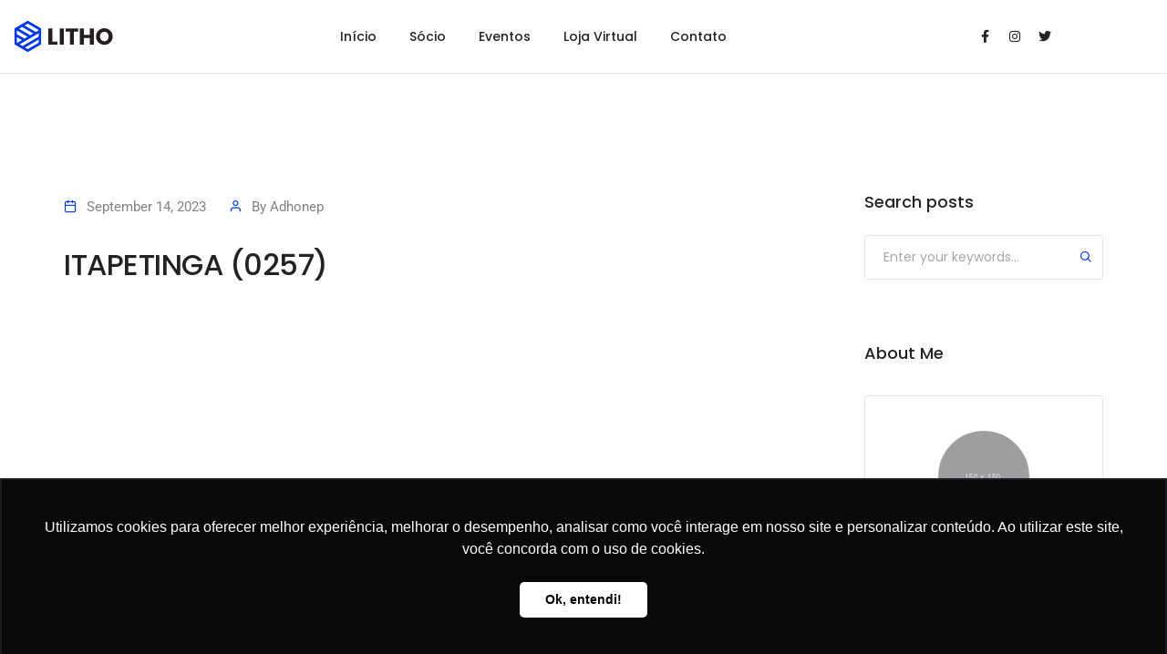

--- FILE ---
content_type: text/html; charset=utf-8
request_url: https://www.google.com/recaptcha/api2/anchor?ar=1&k=6Ldl52koAAAAAKYRSCzuWHF76yiVgp108q14-1cn&co=aHR0cHM6Ly9hZGhvbmVwLmNvbTo0NDM.&hl=en&v=N67nZn4AqZkNcbeMu4prBgzg&size=invisible&anchor-ms=20000&execute-ms=30000&cb=9dubm5pq1zw8
body_size: 48753
content:
<!DOCTYPE HTML><html dir="ltr" lang="en"><head><meta http-equiv="Content-Type" content="text/html; charset=UTF-8">
<meta http-equiv="X-UA-Compatible" content="IE=edge">
<title>reCAPTCHA</title>
<style type="text/css">
/* cyrillic-ext */
@font-face {
  font-family: 'Roboto';
  font-style: normal;
  font-weight: 400;
  font-stretch: 100%;
  src: url(//fonts.gstatic.com/s/roboto/v48/KFO7CnqEu92Fr1ME7kSn66aGLdTylUAMa3GUBHMdazTgWw.woff2) format('woff2');
  unicode-range: U+0460-052F, U+1C80-1C8A, U+20B4, U+2DE0-2DFF, U+A640-A69F, U+FE2E-FE2F;
}
/* cyrillic */
@font-face {
  font-family: 'Roboto';
  font-style: normal;
  font-weight: 400;
  font-stretch: 100%;
  src: url(//fonts.gstatic.com/s/roboto/v48/KFO7CnqEu92Fr1ME7kSn66aGLdTylUAMa3iUBHMdazTgWw.woff2) format('woff2');
  unicode-range: U+0301, U+0400-045F, U+0490-0491, U+04B0-04B1, U+2116;
}
/* greek-ext */
@font-face {
  font-family: 'Roboto';
  font-style: normal;
  font-weight: 400;
  font-stretch: 100%;
  src: url(//fonts.gstatic.com/s/roboto/v48/KFO7CnqEu92Fr1ME7kSn66aGLdTylUAMa3CUBHMdazTgWw.woff2) format('woff2');
  unicode-range: U+1F00-1FFF;
}
/* greek */
@font-face {
  font-family: 'Roboto';
  font-style: normal;
  font-weight: 400;
  font-stretch: 100%;
  src: url(//fonts.gstatic.com/s/roboto/v48/KFO7CnqEu92Fr1ME7kSn66aGLdTylUAMa3-UBHMdazTgWw.woff2) format('woff2');
  unicode-range: U+0370-0377, U+037A-037F, U+0384-038A, U+038C, U+038E-03A1, U+03A3-03FF;
}
/* math */
@font-face {
  font-family: 'Roboto';
  font-style: normal;
  font-weight: 400;
  font-stretch: 100%;
  src: url(//fonts.gstatic.com/s/roboto/v48/KFO7CnqEu92Fr1ME7kSn66aGLdTylUAMawCUBHMdazTgWw.woff2) format('woff2');
  unicode-range: U+0302-0303, U+0305, U+0307-0308, U+0310, U+0312, U+0315, U+031A, U+0326-0327, U+032C, U+032F-0330, U+0332-0333, U+0338, U+033A, U+0346, U+034D, U+0391-03A1, U+03A3-03A9, U+03B1-03C9, U+03D1, U+03D5-03D6, U+03F0-03F1, U+03F4-03F5, U+2016-2017, U+2034-2038, U+203C, U+2040, U+2043, U+2047, U+2050, U+2057, U+205F, U+2070-2071, U+2074-208E, U+2090-209C, U+20D0-20DC, U+20E1, U+20E5-20EF, U+2100-2112, U+2114-2115, U+2117-2121, U+2123-214F, U+2190, U+2192, U+2194-21AE, U+21B0-21E5, U+21F1-21F2, U+21F4-2211, U+2213-2214, U+2216-22FF, U+2308-230B, U+2310, U+2319, U+231C-2321, U+2336-237A, U+237C, U+2395, U+239B-23B7, U+23D0, U+23DC-23E1, U+2474-2475, U+25AF, U+25B3, U+25B7, U+25BD, U+25C1, U+25CA, U+25CC, U+25FB, U+266D-266F, U+27C0-27FF, U+2900-2AFF, U+2B0E-2B11, U+2B30-2B4C, U+2BFE, U+3030, U+FF5B, U+FF5D, U+1D400-1D7FF, U+1EE00-1EEFF;
}
/* symbols */
@font-face {
  font-family: 'Roboto';
  font-style: normal;
  font-weight: 400;
  font-stretch: 100%;
  src: url(//fonts.gstatic.com/s/roboto/v48/KFO7CnqEu92Fr1ME7kSn66aGLdTylUAMaxKUBHMdazTgWw.woff2) format('woff2');
  unicode-range: U+0001-000C, U+000E-001F, U+007F-009F, U+20DD-20E0, U+20E2-20E4, U+2150-218F, U+2190, U+2192, U+2194-2199, U+21AF, U+21E6-21F0, U+21F3, U+2218-2219, U+2299, U+22C4-22C6, U+2300-243F, U+2440-244A, U+2460-24FF, U+25A0-27BF, U+2800-28FF, U+2921-2922, U+2981, U+29BF, U+29EB, U+2B00-2BFF, U+4DC0-4DFF, U+FFF9-FFFB, U+10140-1018E, U+10190-1019C, U+101A0, U+101D0-101FD, U+102E0-102FB, U+10E60-10E7E, U+1D2C0-1D2D3, U+1D2E0-1D37F, U+1F000-1F0FF, U+1F100-1F1AD, U+1F1E6-1F1FF, U+1F30D-1F30F, U+1F315, U+1F31C, U+1F31E, U+1F320-1F32C, U+1F336, U+1F378, U+1F37D, U+1F382, U+1F393-1F39F, U+1F3A7-1F3A8, U+1F3AC-1F3AF, U+1F3C2, U+1F3C4-1F3C6, U+1F3CA-1F3CE, U+1F3D4-1F3E0, U+1F3ED, U+1F3F1-1F3F3, U+1F3F5-1F3F7, U+1F408, U+1F415, U+1F41F, U+1F426, U+1F43F, U+1F441-1F442, U+1F444, U+1F446-1F449, U+1F44C-1F44E, U+1F453, U+1F46A, U+1F47D, U+1F4A3, U+1F4B0, U+1F4B3, U+1F4B9, U+1F4BB, U+1F4BF, U+1F4C8-1F4CB, U+1F4D6, U+1F4DA, U+1F4DF, U+1F4E3-1F4E6, U+1F4EA-1F4ED, U+1F4F7, U+1F4F9-1F4FB, U+1F4FD-1F4FE, U+1F503, U+1F507-1F50B, U+1F50D, U+1F512-1F513, U+1F53E-1F54A, U+1F54F-1F5FA, U+1F610, U+1F650-1F67F, U+1F687, U+1F68D, U+1F691, U+1F694, U+1F698, U+1F6AD, U+1F6B2, U+1F6B9-1F6BA, U+1F6BC, U+1F6C6-1F6CF, U+1F6D3-1F6D7, U+1F6E0-1F6EA, U+1F6F0-1F6F3, U+1F6F7-1F6FC, U+1F700-1F7FF, U+1F800-1F80B, U+1F810-1F847, U+1F850-1F859, U+1F860-1F887, U+1F890-1F8AD, U+1F8B0-1F8BB, U+1F8C0-1F8C1, U+1F900-1F90B, U+1F93B, U+1F946, U+1F984, U+1F996, U+1F9E9, U+1FA00-1FA6F, U+1FA70-1FA7C, U+1FA80-1FA89, U+1FA8F-1FAC6, U+1FACE-1FADC, U+1FADF-1FAE9, U+1FAF0-1FAF8, U+1FB00-1FBFF;
}
/* vietnamese */
@font-face {
  font-family: 'Roboto';
  font-style: normal;
  font-weight: 400;
  font-stretch: 100%;
  src: url(//fonts.gstatic.com/s/roboto/v48/KFO7CnqEu92Fr1ME7kSn66aGLdTylUAMa3OUBHMdazTgWw.woff2) format('woff2');
  unicode-range: U+0102-0103, U+0110-0111, U+0128-0129, U+0168-0169, U+01A0-01A1, U+01AF-01B0, U+0300-0301, U+0303-0304, U+0308-0309, U+0323, U+0329, U+1EA0-1EF9, U+20AB;
}
/* latin-ext */
@font-face {
  font-family: 'Roboto';
  font-style: normal;
  font-weight: 400;
  font-stretch: 100%;
  src: url(//fonts.gstatic.com/s/roboto/v48/KFO7CnqEu92Fr1ME7kSn66aGLdTylUAMa3KUBHMdazTgWw.woff2) format('woff2');
  unicode-range: U+0100-02BA, U+02BD-02C5, U+02C7-02CC, U+02CE-02D7, U+02DD-02FF, U+0304, U+0308, U+0329, U+1D00-1DBF, U+1E00-1E9F, U+1EF2-1EFF, U+2020, U+20A0-20AB, U+20AD-20C0, U+2113, U+2C60-2C7F, U+A720-A7FF;
}
/* latin */
@font-face {
  font-family: 'Roboto';
  font-style: normal;
  font-weight: 400;
  font-stretch: 100%;
  src: url(//fonts.gstatic.com/s/roboto/v48/KFO7CnqEu92Fr1ME7kSn66aGLdTylUAMa3yUBHMdazQ.woff2) format('woff2');
  unicode-range: U+0000-00FF, U+0131, U+0152-0153, U+02BB-02BC, U+02C6, U+02DA, U+02DC, U+0304, U+0308, U+0329, U+2000-206F, U+20AC, U+2122, U+2191, U+2193, U+2212, U+2215, U+FEFF, U+FFFD;
}
/* cyrillic-ext */
@font-face {
  font-family: 'Roboto';
  font-style: normal;
  font-weight: 500;
  font-stretch: 100%;
  src: url(//fonts.gstatic.com/s/roboto/v48/KFO7CnqEu92Fr1ME7kSn66aGLdTylUAMa3GUBHMdazTgWw.woff2) format('woff2');
  unicode-range: U+0460-052F, U+1C80-1C8A, U+20B4, U+2DE0-2DFF, U+A640-A69F, U+FE2E-FE2F;
}
/* cyrillic */
@font-face {
  font-family: 'Roboto';
  font-style: normal;
  font-weight: 500;
  font-stretch: 100%;
  src: url(//fonts.gstatic.com/s/roboto/v48/KFO7CnqEu92Fr1ME7kSn66aGLdTylUAMa3iUBHMdazTgWw.woff2) format('woff2');
  unicode-range: U+0301, U+0400-045F, U+0490-0491, U+04B0-04B1, U+2116;
}
/* greek-ext */
@font-face {
  font-family: 'Roboto';
  font-style: normal;
  font-weight: 500;
  font-stretch: 100%;
  src: url(//fonts.gstatic.com/s/roboto/v48/KFO7CnqEu92Fr1ME7kSn66aGLdTylUAMa3CUBHMdazTgWw.woff2) format('woff2');
  unicode-range: U+1F00-1FFF;
}
/* greek */
@font-face {
  font-family: 'Roboto';
  font-style: normal;
  font-weight: 500;
  font-stretch: 100%;
  src: url(//fonts.gstatic.com/s/roboto/v48/KFO7CnqEu92Fr1ME7kSn66aGLdTylUAMa3-UBHMdazTgWw.woff2) format('woff2');
  unicode-range: U+0370-0377, U+037A-037F, U+0384-038A, U+038C, U+038E-03A1, U+03A3-03FF;
}
/* math */
@font-face {
  font-family: 'Roboto';
  font-style: normal;
  font-weight: 500;
  font-stretch: 100%;
  src: url(//fonts.gstatic.com/s/roboto/v48/KFO7CnqEu92Fr1ME7kSn66aGLdTylUAMawCUBHMdazTgWw.woff2) format('woff2');
  unicode-range: U+0302-0303, U+0305, U+0307-0308, U+0310, U+0312, U+0315, U+031A, U+0326-0327, U+032C, U+032F-0330, U+0332-0333, U+0338, U+033A, U+0346, U+034D, U+0391-03A1, U+03A3-03A9, U+03B1-03C9, U+03D1, U+03D5-03D6, U+03F0-03F1, U+03F4-03F5, U+2016-2017, U+2034-2038, U+203C, U+2040, U+2043, U+2047, U+2050, U+2057, U+205F, U+2070-2071, U+2074-208E, U+2090-209C, U+20D0-20DC, U+20E1, U+20E5-20EF, U+2100-2112, U+2114-2115, U+2117-2121, U+2123-214F, U+2190, U+2192, U+2194-21AE, U+21B0-21E5, U+21F1-21F2, U+21F4-2211, U+2213-2214, U+2216-22FF, U+2308-230B, U+2310, U+2319, U+231C-2321, U+2336-237A, U+237C, U+2395, U+239B-23B7, U+23D0, U+23DC-23E1, U+2474-2475, U+25AF, U+25B3, U+25B7, U+25BD, U+25C1, U+25CA, U+25CC, U+25FB, U+266D-266F, U+27C0-27FF, U+2900-2AFF, U+2B0E-2B11, U+2B30-2B4C, U+2BFE, U+3030, U+FF5B, U+FF5D, U+1D400-1D7FF, U+1EE00-1EEFF;
}
/* symbols */
@font-face {
  font-family: 'Roboto';
  font-style: normal;
  font-weight: 500;
  font-stretch: 100%;
  src: url(//fonts.gstatic.com/s/roboto/v48/KFO7CnqEu92Fr1ME7kSn66aGLdTylUAMaxKUBHMdazTgWw.woff2) format('woff2');
  unicode-range: U+0001-000C, U+000E-001F, U+007F-009F, U+20DD-20E0, U+20E2-20E4, U+2150-218F, U+2190, U+2192, U+2194-2199, U+21AF, U+21E6-21F0, U+21F3, U+2218-2219, U+2299, U+22C4-22C6, U+2300-243F, U+2440-244A, U+2460-24FF, U+25A0-27BF, U+2800-28FF, U+2921-2922, U+2981, U+29BF, U+29EB, U+2B00-2BFF, U+4DC0-4DFF, U+FFF9-FFFB, U+10140-1018E, U+10190-1019C, U+101A0, U+101D0-101FD, U+102E0-102FB, U+10E60-10E7E, U+1D2C0-1D2D3, U+1D2E0-1D37F, U+1F000-1F0FF, U+1F100-1F1AD, U+1F1E6-1F1FF, U+1F30D-1F30F, U+1F315, U+1F31C, U+1F31E, U+1F320-1F32C, U+1F336, U+1F378, U+1F37D, U+1F382, U+1F393-1F39F, U+1F3A7-1F3A8, U+1F3AC-1F3AF, U+1F3C2, U+1F3C4-1F3C6, U+1F3CA-1F3CE, U+1F3D4-1F3E0, U+1F3ED, U+1F3F1-1F3F3, U+1F3F5-1F3F7, U+1F408, U+1F415, U+1F41F, U+1F426, U+1F43F, U+1F441-1F442, U+1F444, U+1F446-1F449, U+1F44C-1F44E, U+1F453, U+1F46A, U+1F47D, U+1F4A3, U+1F4B0, U+1F4B3, U+1F4B9, U+1F4BB, U+1F4BF, U+1F4C8-1F4CB, U+1F4D6, U+1F4DA, U+1F4DF, U+1F4E3-1F4E6, U+1F4EA-1F4ED, U+1F4F7, U+1F4F9-1F4FB, U+1F4FD-1F4FE, U+1F503, U+1F507-1F50B, U+1F50D, U+1F512-1F513, U+1F53E-1F54A, U+1F54F-1F5FA, U+1F610, U+1F650-1F67F, U+1F687, U+1F68D, U+1F691, U+1F694, U+1F698, U+1F6AD, U+1F6B2, U+1F6B9-1F6BA, U+1F6BC, U+1F6C6-1F6CF, U+1F6D3-1F6D7, U+1F6E0-1F6EA, U+1F6F0-1F6F3, U+1F6F7-1F6FC, U+1F700-1F7FF, U+1F800-1F80B, U+1F810-1F847, U+1F850-1F859, U+1F860-1F887, U+1F890-1F8AD, U+1F8B0-1F8BB, U+1F8C0-1F8C1, U+1F900-1F90B, U+1F93B, U+1F946, U+1F984, U+1F996, U+1F9E9, U+1FA00-1FA6F, U+1FA70-1FA7C, U+1FA80-1FA89, U+1FA8F-1FAC6, U+1FACE-1FADC, U+1FADF-1FAE9, U+1FAF0-1FAF8, U+1FB00-1FBFF;
}
/* vietnamese */
@font-face {
  font-family: 'Roboto';
  font-style: normal;
  font-weight: 500;
  font-stretch: 100%;
  src: url(//fonts.gstatic.com/s/roboto/v48/KFO7CnqEu92Fr1ME7kSn66aGLdTylUAMa3OUBHMdazTgWw.woff2) format('woff2');
  unicode-range: U+0102-0103, U+0110-0111, U+0128-0129, U+0168-0169, U+01A0-01A1, U+01AF-01B0, U+0300-0301, U+0303-0304, U+0308-0309, U+0323, U+0329, U+1EA0-1EF9, U+20AB;
}
/* latin-ext */
@font-face {
  font-family: 'Roboto';
  font-style: normal;
  font-weight: 500;
  font-stretch: 100%;
  src: url(//fonts.gstatic.com/s/roboto/v48/KFO7CnqEu92Fr1ME7kSn66aGLdTylUAMa3KUBHMdazTgWw.woff2) format('woff2');
  unicode-range: U+0100-02BA, U+02BD-02C5, U+02C7-02CC, U+02CE-02D7, U+02DD-02FF, U+0304, U+0308, U+0329, U+1D00-1DBF, U+1E00-1E9F, U+1EF2-1EFF, U+2020, U+20A0-20AB, U+20AD-20C0, U+2113, U+2C60-2C7F, U+A720-A7FF;
}
/* latin */
@font-face {
  font-family: 'Roboto';
  font-style: normal;
  font-weight: 500;
  font-stretch: 100%;
  src: url(//fonts.gstatic.com/s/roboto/v48/KFO7CnqEu92Fr1ME7kSn66aGLdTylUAMa3yUBHMdazQ.woff2) format('woff2');
  unicode-range: U+0000-00FF, U+0131, U+0152-0153, U+02BB-02BC, U+02C6, U+02DA, U+02DC, U+0304, U+0308, U+0329, U+2000-206F, U+20AC, U+2122, U+2191, U+2193, U+2212, U+2215, U+FEFF, U+FFFD;
}
/* cyrillic-ext */
@font-face {
  font-family: 'Roboto';
  font-style: normal;
  font-weight: 900;
  font-stretch: 100%;
  src: url(//fonts.gstatic.com/s/roboto/v48/KFO7CnqEu92Fr1ME7kSn66aGLdTylUAMa3GUBHMdazTgWw.woff2) format('woff2');
  unicode-range: U+0460-052F, U+1C80-1C8A, U+20B4, U+2DE0-2DFF, U+A640-A69F, U+FE2E-FE2F;
}
/* cyrillic */
@font-face {
  font-family: 'Roboto';
  font-style: normal;
  font-weight: 900;
  font-stretch: 100%;
  src: url(//fonts.gstatic.com/s/roboto/v48/KFO7CnqEu92Fr1ME7kSn66aGLdTylUAMa3iUBHMdazTgWw.woff2) format('woff2');
  unicode-range: U+0301, U+0400-045F, U+0490-0491, U+04B0-04B1, U+2116;
}
/* greek-ext */
@font-face {
  font-family: 'Roboto';
  font-style: normal;
  font-weight: 900;
  font-stretch: 100%;
  src: url(//fonts.gstatic.com/s/roboto/v48/KFO7CnqEu92Fr1ME7kSn66aGLdTylUAMa3CUBHMdazTgWw.woff2) format('woff2');
  unicode-range: U+1F00-1FFF;
}
/* greek */
@font-face {
  font-family: 'Roboto';
  font-style: normal;
  font-weight: 900;
  font-stretch: 100%;
  src: url(//fonts.gstatic.com/s/roboto/v48/KFO7CnqEu92Fr1ME7kSn66aGLdTylUAMa3-UBHMdazTgWw.woff2) format('woff2');
  unicode-range: U+0370-0377, U+037A-037F, U+0384-038A, U+038C, U+038E-03A1, U+03A3-03FF;
}
/* math */
@font-face {
  font-family: 'Roboto';
  font-style: normal;
  font-weight: 900;
  font-stretch: 100%;
  src: url(//fonts.gstatic.com/s/roboto/v48/KFO7CnqEu92Fr1ME7kSn66aGLdTylUAMawCUBHMdazTgWw.woff2) format('woff2');
  unicode-range: U+0302-0303, U+0305, U+0307-0308, U+0310, U+0312, U+0315, U+031A, U+0326-0327, U+032C, U+032F-0330, U+0332-0333, U+0338, U+033A, U+0346, U+034D, U+0391-03A1, U+03A3-03A9, U+03B1-03C9, U+03D1, U+03D5-03D6, U+03F0-03F1, U+03F4-03F5, U+2016-2017, U+2034-2038, U+203C, U+2040, U+2043, U+2047, U+2050, U+2057, U+205F, U+2070-2071, U+2074-208E, U+2090-209C, U+20D0-20DC, U+20E1, U+20E5-20EF, U+2100-2112, U+2114-2115, U+2117-2121, U+2123-214F, U+2190, U+2192, U+2194-21AE, U+21B0-21E5, U+21F1-21F2, U+21F4-2211, U+2213-2214, U+2216-22FF, U+2308-230B, U+2310, U+2319, U+231C-2321, U+2336-237A, U+237C, U+2395, U+239B-23B7, U+23D0, U+23DC-23E1, U+2474-2475, U+25AF, U+25B3, U+25B7, U+25BD, U+25C1, U+25CA, U+25CC, U+25FB, U+266D-266F, U+27C0-27FF, U+2900-2AFF, U+2B0E-2B11, U+2B30-2B4C, U+2BFE, U+3030, U+FF5B, U+FF5D, U+1D400-1D7FF, U+1EE00-1EEFF;
}
/* symbols */
@font-face {
  font-family: 'Roboto';
  font-style: normal;
  font-weight: 900;
  font-stretch: 100%;
  src: url(//fonts.gstatic.com/s/roboto/v48/KFO7CnqEu92Fr1ME7kSn66aGLdTylUAMaxKUBHMdazTgWw.woff2) format('woff2');
  unicode-range: U+0001-000C, U+000E-001F, U+007F-009F, U+20DD-20E0, U+20E2-20E4, U+2150-218F, U+2190, U+2192, U+2194-2199, U+21AF, U+21E6-21F0, U+21F3, U+2218-2219, U+2299, U+22C4-22C6, U+2300-243F, U+2440-244A, U+2460-24FF, U+25A0-27BF, U+2800-28FF, U+2921-2922, U+2981, U+29BF, U+29EB, U+2B00-2BFF, U+4DC0-4DFF, U+FFF9-FFFB, U+10140-1018E, U+10190-1019C, U+101A0, U+101D0-101FD, U+102E0-102FB, U+10E60-10E7E, U+1D2C0-1D2D3, U+1D2E0-1D37F, U+1F000-1F0FF, U+1F100-1F1AD, U+1F1E6-1F1FF, U+1F30D-1F30F, U+1F315, U+1F31C, U+1F31E, U+1F320-1F32C, U+1F336, U+1F378, U+1F37D, U+1F382, U+1F393-1F39F, U+1F3A7-1F3A8, U+1F3AC-1F3AF, U+1F3C2, U+1F3C4-1F3C6, U+1F3CA-1F3CE, U+1F3D4-1F3E0, U+1F3ED, U+1F3F1-1F3F3, U+1F3F5-1F3F7, U+1F408, U+1F415, U+1F41F, U+1F426, U+1F43F, U+1F441-1F442, U+1F444, U+1F446-1F449, U+1F44C-1F44E, U+1F453, U+1F46A, U+1F47D, U+1F4A3, U+1F4B0, U+1F4B3, U+1F4B9, U+1F4BB, U+1F4BF, U+1F4C8-1F4CB, U+1F4D6, U+1F4DA, U+1F4DF, U+1F4E3-1F4E6, U+1F4EA-1F4ED, U+1F4F7, U+1F4F9-1F4FB, U+1F4FD-1F4FE, U+1F503, U+1F507-1F50B, U+1F50D, U+1F512-1F513, U+1F53E-1F54A, U+1F54F-1F5FA, U+1F610, U+1F650-1F67F, U+1F687, U+1F68D, U+1F691, U+1F694, U+1F698, U+1F6AD, U+1F6B2, U+1F6B9-1F6BA, U+1F6BC, U+1F6C6-1F6CF, U+1F6D3-1F6D7, U+1F6E0-1F6EA, U+1F6F0-1F6F3, U+1F6F7-1F6FC, U+1F700-1F7FF, U+1F800-1F80B, U+1F810-1F847, U+1F850-1F859, U+1F860-1F887, U+1F890-1F8AD, U+1F8B0-1F8BB, U+1F8C0-1F8C1, U+1F900-1F90B, U+1F93B, U+1F946, U+1F984, U+1F996, U+1F9E9, U+1FA00-1FA6F, U+1FA70-1FA7C, U+1FA80-1FA89, U+1FA8F-1FAC6, U+1FACE-1FADC, U+1FADF-1FAE9, U+1FAF0-1FAF8, U+1FB00-1FBFF;
}
/* vietnamese */
@font-face {
  font-family: 'Roboto';
  font-style: normal;
  font-weight: 900;
  font-stretch: 100%;
  src: url(//fonts.gstatic.com/s/roboto/v48/KFO7CnqEu92Fr1ME7kSn66aGLdTylUAMa3OUBHMdazTgWw.woff2) format('woff2');
  unicode-range: U+0102-0103, U+0110-0111, U+0128-0129, U+0168-0169, U+01A0-01A1, U+01AF-01B0, U+0300-0301, U+0303-0304, U+0308-0309, U+0323, U+0329, U+1EA0-1EF9, U+20AB;
}
/* latin-ext */
@font-face {
  font-family: 'Roboto';
  font-style: normal;
  font-weight: 900;
  font-stretch: 100%;
  src: url(//fonts.gstatic.com/s/roboto/v48/KFO7CnqEu92Fr1ME7kSn66aGLdTylUAMa3KUBHMdazTgWw.woff2) format('woff2');
  unicode-range: U+0100-02BA, U+02BD-02C5, U+02C7-02CC, U+02CE-02D7, U+02DD-02FF, U+0304, U+0308, U+0329, U+1D00-1DBF, U+1E00-1E9F, U+1EF2-1EFF, U+2020, U+20A0-20AB, U+20AD-20C0, U+2113, U+2C60-2C7F, U+A720-A7FF;
}
/* latin */
@font-face {
  font-family: 'Roboto';
  font-style: normal;
  font-weight: 900;
  font-stretch: 100%;
  src: url(//fonts.gstatic.com/s/roboto/v48/KFO7CnqEu92Fr1ME7kSn66aGLdTylUAMa3yUBHMdazQ.woff2) format('woff2');
  unicode-range: U+0000-00FF, U+0131, U+0152-0153, U+02BB-02BC, U+02C6, U+02DA, U+02DC, U+0304, U+0308, U+0329, U+2000-206F, U+20AC, U+2122, U+2191, U+2193, U+2212, U+2215, U+FEFF, U+FFFD;
}

</style>
<link rel="stylesheet" type="text/css" href="https://www.gstatic.com/recaptcha/releases/N67nZn4AqZkNcbeMu4prBgzg/styles__ltr.css">
<script nonce="O2N1FvPQElfBLmEgiyZm9g" type="text/javascript">window['__recaptcha_api'] = 'https://www.google.com/recaptcha/api2/';</script>
<script type="text/javascript" src="https://www.gstatic.com/recaptcha/releases/N67nZn4AqZkNcbeMu4prBgzg/recaptcha__en.js" nonce="O2N1FvPQElfBLmEgiyZm9g">
      
    </script></head>
<body><div id="rc-anchor-alert" class="rc-anchor-alert"></div>
<input type="hidden" id="recaptcha-token" value="[base64]">
<script type="text/javascript" nonce="O2N1FvPQElfBLmEgiyZm9g">
      recaptcha.anchor.Main.init("[\x22ainput\x22,[\x22bgdata\x22,\x22\x22,\[base64]/[base64]/[base64]/[base64]/[base64]/[base64]/[base64]/[base64]/bmV3IFlbcV0oQVswXSk6aD09Mj9uZXcgWVtxXShBWzBdLEFbMV0pOmg9PTM/bmV3IFlbcV0oQVswXSxBWzFdLEFbMl0pOmg9PTQ/[base64]/aXcoSS5ILEkpOngoOCx0cnVlLEkpfSxFMj12LnJlcXVlc3RJZGxlQ2FsbGJhY2s/[base64]/[base64]/[base64]/[base64]\\u003d\x22,\[base64]\x22,\x22woHChVjDt8Kqf0/CusO3VR/[base64]/Ds1zCksKowpzDggVUKHXDvMOod2MdCsKiXxoewozDjyHCn8KgBGvCr8OuAcOJw5zCscOhw5fDncKAwp/ClERJwqU/L8Kjw6YFwrlEwpLCognDtMO0bi7CkcO1a37DisOwbXJHJMOIR8Kcwo/CvMOlw4zDm14cFVDDscKswo1kwovDlmfCg8Kuw6PDhcOZwrM4w5zDmsKKSRnDrRhQLQXDuiJjw65BNmrDhyvCrcKBZSHDtMK6wqAHIRlzG8OYJMK9w43DmcK1wq3CpkU6WFLCgMOBD8KfwoZ9ZWLCjcKlwp/DoxEMSgjDrMO0YsKdwp7CtRVewrthwqrCoMOhR8Oyw5/CiW3CvSEPw7rDvAxDwq/Dm8KvwrXCgsKeWsOVwqLCvlTCo2zCq3F0w6TDkGrCvcKlDGYMZMOUw4DDli5ZJRHDuMOwDMKUwp7DszTDsMOINcOED1JxVcOXaMO+fCcOUMOMIsKuwo/CmMKMwqvDiRRIw69zw7/DgsOeNsKPW8KgA8OeF8OoacKrw73DmHPCkmPDoUp+KcKAw4LCg8O2woDDj8KgcsOwwrfDp0M2AirClijDvwNHOMKcw4bDuRDDuWY8L8ORwrtvwoJoQinCiUUpQ8K5wqnCm8Ouw7FUa8KRJcKcw6x0woshwrHDgsKIwpMdTEDChcK4wpsowp0CO8ODesKhw5/Dnh87Y8OlB8Kyw7zDuMOlVC9jw7fDnQzDnSvCjQNZMFMsKCLDn8O6ESATwoXCkFPCm2jChsKowprDmcKiWS/[base64]/DhMOfClYQwqnClMOgwoELw6LCnxvDg8KZGiLDmBdkwobClMKcw7how4NKR8KPfxxKLHZBK8KVBMKHwoBjShPChMOUZH/ChcO/wpbDu8Kww4kcQMKcL8K0JcOZV2cFw7EqFgzCgsKyw4gmw7MjTzZUwq3DnRzDqMOUw4BSwoVfYMOEP8KFwpIbw5gNwq3DqAzDuMKtNyJswqvDhz/CvEbClHXDjVTDmz/[base64]/CqcK0T8Kcw6kqWsKZw6PCpsKnbTTDuE3CkcKMNcOWw4TCqirCrAAjLMOqDcK2wrfDpSTDqsKXwqPCkcKpwrMXHQ7CrsOwKlkMUcKNwpg/w5o6woTCl1hcwookw4/CnCtrT3goN0jCtsOaV8KDVikhw5hqT8OlwoYUfsK1w6dzw6nDnUE+asKsL19oE8ODdjTCo0rCu8K8QADDqDgmwpBDUzYvw5rDiwvCqwhXEhAZw7HDiyxjwpB/woNdw7VjZ8Kaw4vDrj7DkMOQw4DDs8OHw7pEPMO3woQpwroMwoEZccO0MsOow67Du8Kww6rDo0TCnsOgwpnDicKew6J6VnEVwqnCr3rDksKdWkple8OVbxJWw47Du8Oww7/DtB8Dw4E3w5xvw4TDvcKuAEZxw5/[base64]/DpjEnS2PDlFxUwqA6McKMXmbCoixJwp8nwoDCqzfDmcONw45+w4wLw5YraRTDmsOswrtrcGp/[base64]/[base64]/w7vCkMOnw5p9wrrCmcOSw63Dn8OqKWBow4pMB8OIw7HDsw/DosOyw5wVwq5cMcOyJMKzbG/[base64]/CtcOPw4/Dt8KQDcKbGsOEw4HCmCzCqcOCw7VWRkhFwqjDu8OgTsO6E8KSRMKRwrUOE0ICQANBfnnDvw/Dn2TCp8Kaw67CsGfDhMO1HMK0YMOVFAUAwrg4R1IiwqANw6rClMOzwptzeUfDuMOjw4vCiUbDrcOLwolPesO4wrhuA8OgYD7CpgBPwq1ia1nDgiTCiyLCkMO3P8KpIFzDicORwrrDsXJ4w43DjsO9wrrCgcKkX8K9Kgp2DcKaw7ZFPjjCpgbCml3DvcO/GlIkwopya0J8e8Kow5bCgMOyO2bCqQAVZwkGAUHDlWQLNyHDh1fDtQ0jHFvCrMOPwqHDtsKfwpLCiHIQw47CjsKywqIaEMOfcsKAwpY7w4l1w4rDpsOQwqVWHH1/UMKKCSsTw6F/w4JqYHpkZQvCrVfCpMKQwoxeNjcZwpTCkMOZw5gGw4HCgsOewqcsR8OUaWPDlRYvUnPDoFLDs8Omwq8lwo5ROg9hw4TCmEFPBApHRsKSw7XDqUjDpsO2KsO5KiN1eV7ChmvCr8Orw47CjD3ClMKoSsKuw6J2w77DtMOKw7kAFMO8AMOxw6rCswtVDR/DiX7ChnfDucKzS8O/CQcrw4JrCg7CrMKPHcK1w4UIw7osw5kYwozDlcKywrbDkGEMc1/CnMO3w7LDh8KMwr/[base64]/HsOmOMKqw6bDmsK8wpoQfX7Dj1rDimwjR2w4w4AIw5TCjMKbw6YrTsOrw5fCii/CqhvDqmPCscKZwoFMw5bDpcKFTcOqcsKLwpomwqNtCBfCs8ObwpnCmMOWSWTCvMO7wq7CrihIw6dEw7l6w5RoDHAUw7TDhsKNCzlhw4ELTR92H8KlbcObwqo+dUjDv8OAJGDDuER8KcOxDDHClsO/JsKaVRhOR0rDrsKTQ2ddw5LCvVfDi8OvJ1jCv8KjUS1Zwol+w4wSwq8rwoBwWMOEclrCiMK+Z8OEJzYYwojDkVbDicODw5dyw7o+VMO3w4Rvw5JQwonCv8OOwqcrVF9Sw6rDq8KTIsKWOCLCgzBswpLCgMKow7AxJyxVw53DgsOecj5cwoLCoMKJX8Oyw4LDvkJ8XW/CucOJbcKQw4LDp2LCpMOjwrzCmcOibXBdcsKwwr8sworCmMKfwr3CgzjDlcK3wp4KesO4wo9pB8K/[base64]/DrcOYw5PDpUbChDpmw5YSw5QEwo1qw4jDo8KGw5TDu8OtwowEbiQ0DVzCucO3wrcXVMOWE30rwqczwqbDsMOwwoVYw7tKwqzCk8O+w4PCmsOew4gjeVbDplDChUM3w4tbw4JJw6DDvW5uwp0AV8KifcOCwoDCkRdfeMKMOsOnwrpHw4pzw5gRw7/DqXMKwq5zEitZNMOiTMKBw5/DkyNNBMO+aEFuCFxODyczw4/CtMKRw4gNwrVDdW4ZHMK2wrByw7EKw5/DpQcJwq/CjDwnw73CgSogWC0YdCxMTgJuw4Q1ZsKRQMKeCBLCvETCn8KEwq4NTD3DvxplwrPDuMOXwpnDssOTw7LDt8OXw4Utw7PCojDCscKDYsO+wqlbw7hfw4VQIMO/bXXDvg5Ww7LCr8OAaVvCvD5kwoUTP8K9w6zCmRHCisKDdh3Do8K6QSDDucOQJxHCh2TCumgAbcORw5IewrTDphbCgcKNwrzDtMK+Y8Ouwp9IwqPCs8ORwpRJwqLDtMK+Q8OCw64+WcO5RixRw5HCvMKpwo0DHGHDpGrCpQokYQdgwp/Cm8O+wqvCsMKoS8Kjw7DDuGI6PsKBwrdEwoDDncKRPiLDvcKRw4rDm3YPw4vCpBZXwqMresK/[base64]/CpHzDhcOdIifCkR/DucKmKcOsXMK7wqHDgMKmPsOawqrChMKuwp/CpRvDqsOxAkFJRE/CqVckwpFiwrwXw7/Cv35IAsKkYcOsAsOywpJ1TsOrwqLChMO3IgDDhsKUw6QHCcKnQ0gHwqB4GsOQZjgEEHcYw7oHaxpBbcOraMOwRcOVw5XDpMO7w5Jkw5oRX8O2wqt4YggYwr/DtCgFX8OZRVgQwpLDn8KKw65Lw43CgsKgWsOww6zDgDzCr8OhNsOrw7fDlU/ClyTDm8Ocwp4ewonDqFDCqMONc8OPHGjDksOsA8K0L8O7w58Mw5ZRw7AIPmfCoVfDmjPClcOxFl5qFwTCl2gpwq8vWQrCrcKZYgM6FcK3w7ZLw5/Cm1nDusKlw5J0w4HDqMOcwo5uIcOzwpEkw4TCqcOyNm7CrjXDtsOMwot/ciPClsO8HSDDlcOERMK9WnoUXMKZw5HDgMKbCw7DjcOmwqt3XFnCqMKxHxLCssKkCw3DvMKew5J4wp/[base64]/w67Du8KtZMOpUArDncKPO0Y8BcKBBMONwoPCt8KbckMmw6DCrxbCnEbCisObwq3DvzVaw4MICybDgkvCmsKUwp5YcyR5H0DCmV3Dv1jDm8KddMOwwpvChw1/wq3Cq8OaEsKwO8Ozw5dbLMO3AX4zM8OZwr91KSc6HsOfw50SOVVSw7HDnnYHw4jDlsOVE8KFQ1bCpl4bXz3DqhFGIMKyYMKJccOCw6nDkMOBcT8IBcOyZgbCkcKGwodtf3c/[base64]/CgcKFPMK+JAxTw4DDtH3DlSTCp8O9w7fCtx0tLMOAw6UJWsKxSwrDgnbCjcKbwoBXwrPDrnvCisKRREcjw4vCm8OuT8OgR8OrwrLDsxDCvzUSCUTCjsOowqXCocKeEm3CiMOTwpvCtWFBRmrDrcOEG8KlEFDDlcOQD8KQMQLClsKHXMOQei/DisO8AcO7w59zw5ZUw6jCgcOUNcKCwooow4pcX2XClMOLM8KFwrbClMKFw55/w5XDksODaxlKwpbDg8OBw5xxwpPDkMOww4M1w5PCn0LDkEFdDR9jw7EZwozCm2nCmhvCnn1UTkE/P8O5HcO/wo7CgQHDsSvCosONYFMAe8KWZAMUw6Q5eWJ8woIbw5HDusKAw6/DhsKGcRBOwo7CiMK0w6I6LMK7YFHCmMK9w4pEwpEPXmTCgMOoImFBdRvCqxzCi0Rtw5Mjwp5FMsOCwrgjTcOxw4lda8OXw4pJPVEnahcnwrbDh1ErQS3CkURVXcOWfBwEH2prIzl1MMOIw4jCh8KJw7tpw6QEacKhKMOXwqtEwrzDhcOhNiMgDi/DosOLw5tSTsOcwq/DmUtQw5vDmxTCicKvVcK2w6NqIkseAB5uwpVvUQrDmMKtJsOveMKfc8KLwp3DncOKXExRMjHCq8ORU1PCtWfChSxGw6EUOMObw4YEw6rChQlcw5HDu8KowpB2B8OIwr/CpVnDkMKZw5h3WwgbwobDlsOXwp/Dq2UxaUpJB3HDtMOrwrTDucODwrVsw5ATw7fCi8OBw5R2Z3jCs2TDmEJ6eW7DlsKhEcK3E3RXw7HCnkk+CyHCg8K6woM+bcO0dyhcJgJswpFswrbCicOjw4XDhBwBw6bCqsOsw6TDrCo2SjVkwoTDinRRw7UuOcKCcMO1dDxxw6XDoMOATxh1RCvCpsOBQS/CscObcRJodSYvw6Zebn3Dm8K2e8KuwpEkwpXDlcK8OlfCtmEhKwhRLMO5w5PDkUPCu8Ouw4M6dUxiwoR0AMKXM8OCwq05aGg6VcOewrQrFFhGGyrCoAXDocOZKsOGw70Fw7g7bsOyw4JqL8Ogwq46MS3DucK+RsOOw63DgsOkwp/ClCnDmsKWw5ZlL8OuTMOcTD/CgDjCsMKaMELDo8K7OcKZPQLCkcKKLhNow5vDrMK6DMOnFxnCliLCj8K0wrLCnG0lYTYDwq8FwrsGw6/[base64]/[base64]/Q8KVBMOgw540w7LDj20QPsOQw6vCnFshE8OGwqrDpMOdJMKFw5vCgsOCw5wpWXVNw4sWDsK3w4zDojJtwoXDgBrCoy/[base64]/CqcKJKSFYw5DDj8Kfw65WeBfDqAfDnMOzOMO7NCXCr08dw7YqFVfDtsO4ZsKSE251R8KdMmUOwrU6w7LDgcO5USHDunxDw4fCscO+woMmw6rDu8OiwpnCrF7Dty8SworCusOXwoYFKURhwrtAw7A/w7PClF13VwbCvBLDlwpwBkYXFsOwX2sFw5hIXyAgSBvDqAAWw4zDp8OCw7AuHVPCj0UYw74Sw57Crn40ecOBVBFRwoh8FMOxwoNLw4vCinANwpLDr8O8OTbDjQ3DkHJMwrVgUsKqw69EwobCp8OgwpPCvwB7PMKGF8ODaDPDmC/[base64]/CgT/[base64]/DoX3DkE1Hw5RrwpU5wrR9ecKKFUPDlmrDncKcwpBpJBRtw7rCsGt3H8OpLcKvOsO1Y1gkFMOvIRN4w6EwwrVJCMKowoPCh8OBTMO7wrTDklxYDFbCp1rDtsKKfG/[base64]/CoR7Cv3NhWR/DgMOwK2LDhcOyYMOXw4AawpvCsTJiwoI6w4xaw6PChsOKcG3Co8O4w7bCnhfDoMOZw5jDksKHA8KUw7XDu2csMMOmwotkHEhSw5jDlT/CpDAbGR3CuQfCoxVWCsO0UEIkwo9Iw4UMwqbCkTrDnwzCjsKeYXZPYsOUdgrCviw9e0s4wovCsMKyOhliTMKKccKlw4Exw4fCo8ODw74QYzJMCwlpM8OMNsKDW8OEWgbDmXHClS7DqngNDmwtw6wjGmDCsVoNLcKKwokQa8Kiw6oSwrZswoTClcK5wr/DkxvDiFLCgWp0w61Qwp7DosOtw6bCtzoHwrvDk0/CvcK2w4s/w6rCsGnCthIUaG8EZFfCgMKrwodUwp7DgQDDkMOzwp08w6vDqcKPJ8K3D8O4UxjDlDA+w4vDtMO5woLCnsOWQcKqGHxAwplTARnDrMOPwps/w6DDqCjCoW/DkMKIJcOBw58Kwo8LRGrDtVrDhQMUaTLCtyLDoMKcG2nDoEBjwpHChcKJw6bDjVh7wrsSLFfCq3ZSw4jCkcKUGsO+aX47H2/[base64]/DqcOmwqNTblRsZMK0w7zCmHQJaDIFW8Owwo/DnsOjwoPDoMOzOMOCwp/CmsKTDVDDm8Oswr/CvMO1wpVMbsKbwqrCkEzDiQXCtsOiw6DDkUnDoVEIJ0VJw58eLMKxPMKaw5IOwrpxw6fCicOpwr0+wrLDmmQpwqlJaMKzfGjDthQHwrtUwpIoa0bDuFc+w7VON8OVw5UGFMKBwpkkw5duRsKTd0scGcK/G8KbQV4iw4hZeD/[base64]/Cp1VQw61zw59ccX9qw6HCmcKITml3wpl+w75Dw6nDqRbDjVXDhsKCWyLCv2TClsOgB8Kew5cuWMKbHgHDtMKWw5/DumPDuGbDj0ovwqfDkW/DqsORR8O7eSVHNSfCsMKrwoJbw7Z+w7Ngw5DCvMKDdMK1fsKswoJQUAxxe8O5d3IawrErWlIhwqkxwrBMaSoDByZLwqHDpATDnm7Dg8OhwrE5w6/CtTXDqMOGElzDlUEIwrzCjn9LbS/[base64]/DhXBvw4giwrbDvcObw68MwpVvw6PCpcOSwpMTw7QZw6YNw4HChcKmwrHCngrCt8OlfBjDqDnDoxLDij3DjcOIGsOuN8O0w6bCjMKOfznCpsOdw5QYRDzCg8O9Y8KaL8O4ZcO0dn/CjQjDrgTDsywKO2gVXGcMw7ZAw7fDnwzDn8KDVXAyHSzChMKvw7IuwoRQbT/Dv8O7wprDnsOYwq7CoCbDu8Ofw48Kwr7CosKCw7FyEwbDjMKXcMK6PcK6Q8KRScKxecKhRAZ4PCTDk1zCkMOvEX3CmcK+w57CosOHw4LCqhPCnCw1w6fCvGE6VjTDuXhkw6bCp2LDnSgFeTjCkgliLsKxw6skLkfCo8O/csOywrfCp8KdwpzCicOvwpsZwoB7wpfChiU1AmAtIcONwrpOw44cwrIuwq/[base64]/[base64]/DpMKGwrjDsxpiR3Zbw7V0w4nCoUAsBSLCoyTDtsKHw5XCjTbCuMK5VFPDicKkGEjDjcObwpRaJ8Oywq3DgE3Do8OhK8Kze8OPwoPDjG3Ci8KqZsO/w6jDiidvw4txTMOSwoXCg3wKwrQDwovCn2zDlSQxw6DChl/[base64]/a1Eyw7PClsKww4Uaw7jDhcKMd8OLTyZBw44wOjd5w4oswrXCkB7Cji7CncKGw7jDjMKxXgnDr8ONf1pMw4HChDYSwqI/YiZBw4vDvsOOw6HDjsO9XsKOwqzCicOVdcOJasK3OMO/wrYGS8OdPsK/LMO2TGnCqizDkXPCv8OTDTzCqcKlXXfDi8O6CcK3YsOHEsO2wprCn2nDpsOww5QcCsKCKcO9O2McYcOXw7jCuMKiw5g1woDDkx/DgsKaDSnCjsOnWwZFw5XDtMKaw7tHwpHCoi7Dn8OIwqVaw4bCu8OmdcOEw4kFfR0QBzfCncO2PcK0wpjChlrDu8K8wq/CgcKxwpfDsQsvfRzDjVPDoXUGXFdxw6g+C8KtNQoJw67CribCtwjCgcKKW8KVw7gYAsOswqvCsDvDrQgdw57Cn8KTQEUFw4vCpGpGWcKQVUXDq8OHYMOIwoEdw5QRwoQEwp3CtxbCvcOmw4x5w6rDksKCw5EIUw/[base64]/F8O5WHYvw48JIMKMDkfDq8OMw5dkw6XDtcK0UMOnwoTCj0LDsUMQwqvCp8Ojw7/DpnrDqMORwqfCosOTD8KyGMKfT8KNw4rCicO1JsOUw4TCgcO7w4k/HyvCtyXDpm8yw5VHSMKWwqghD8K1wrUtdsOEE8OEwoxbwrgiSVTCnMKwZhzDjizChx7Co8KWJMO7wpo0wqnCmjARPQIJw4xLwrR8YcKkYlDDiBp7WWrDvMKowo9FX8KhN8KUwpAZRcKkw7NoDHo2wrTDrMKoGXXDmcOGwrbDoMK3XipIw40/EhhrDATDuydcW18HwqfDgE07cW5OUsO2wozDtcKbwojDvX5FOgvCosKyJsK2NcOHw6nCohlSw5VbelHDrQ49wpHCoAUbwqTDvXnCtsO/eMKFw5sPw75KwoMQwqYvwoVbw5LCljASAMKcKcKyBhDDhTTChGF+cQQawq0Hw6Mvw41ew4Jgw6nCqcK/W8OkwqvCqysPwrsowr/DgxMMwrtUw4XClsO3Ag7Coh1LGsOawoJnw7E4w6LCrVXDncK4w6EZNhhiwpYBw65Uwq59JFQxwqfDqMKtVcOsw5zCu1s3woc/eBplw5TCmMODw5QXw5zDgBEQw77DgwJjV8ONZ8O8w4TCuF5vwq3DsTA5EH3CpBdJw7AXw7DDjDdrwrAXNFXDjMO/worCoi3DlcOKwrcIVcK2bcKwShAmwovCuwDCq8K2YzlGeW8qZCXCmBUoWEsQw54iSj5WIsKRwr8+w5HChcOKwoXDmsOWCCMpwpPCm8OfCBlnw7DDhXo1ccKAV3Y/[base64]/DuMKBw6JNwrMqEcObw5VkesOMaC0hScOIwoDDsAxmw7LCpjLDom/[base64]/CkTcpU3HCosOGwowawrjCpcKvw55ScGp+woDDlcOGwrnDksODwow/RMK5w5fDisKKb8OGAcOmKTlQBcOmwpXCiCEqwqXDvEQRw5VAw6rDjx5XKcKtVMKQZ8Ore8ORw5cvVsOGVCfDqsO/acKmw5caUBnDlsKhw4XDqSvDqmokd2k2N14zwovDn1nCqkvDrMOhcjfDjCjCqH7CnjHDkMKowoULwpwQVHlbwq/ChE1tw5zDhcOnwqrDo3ASw4bDjy8mdkhxw4M3QcKKwp7Ds23DlgPCgcOlw4suwqhWd8Ofw6XCqBI8w4hjBHoIwrAeDQoebH9twpdEecKyMsK/[base64]/ComUrD8K9ETA4w7DCi1rDgsKYw6Rsw4wrO8OPU3bClsKywqVnAn/[base64]/[base64]/ZmTDpmYfa8K1wpzDlQrDscKMCwYEIAvCoRlOwpcxf8KrwqzDkitvwoI8wr3DlQ3CilDCtEvDnsKGwpxbFMKkBMK2w79xwoPDkU/[base64]/NDjCsMO/GsORw53DgsODw7bDuMOGO8OzAhLDkcOLHcOhaQjDhsK2wrxXwrnDncKOw6jDr1TCrVnDn8KJZT/DkkDDr117w4vCmsObw78qwp7ClsKIC8KdwoXClcKawpNCd8KLw6HDnRnCnGTDiTzDljHDlcODc8KlwqLDrMOAwpvDgMOzw5/DjU/CoMOWAcOxfj7CscOQKsKkw6osHQV6OcOhe8KGVAwJW2jDrsK8wrHCjcOawoQGw4EnJgjDlWHDgGTDpcO9wprDu2AOw6FPBD0pw5/[base64]/Dl0gLV8Kmw4DDklRPwprCvcOOcDvCuETDksKlbcOYYGXDpMOnEyEAQUo6fHVZwpbCrhPDnQhTw6nCjDLCqm5HLsK+wo3Dm17DlloIw67Dg8OZJznCnMOkccOmAE42RybDvF9gwohfwrDChA/CrCNtw6DCr8OwY8KKbsKww53Ds8Ogw6x8HMKUH8KyInbCjh3Dh1s/JyXCqcK5w5koailRw6bDri41fCDDhAsfM8KzU1RUw5vCuC7CuH40w6N1wqthHSrDtMKaB1kNVzpGw5nDoBxswrPDp8K4XwXCjMKCw6rDimjDi3rCosKrwrvCn8OPw4QXacKkwpPCi13Cn2XCg1fClA9Ewr9qw6rDhDfDjh85H8KgWMK8wr1Qw6FtCDbCmxh/wplrD8K8bjxFw6d7wopVwpB4w7HDgsOxw6XDlcKlwowZw75Xw6LDjMKyVxTCjMO4P8OBwrlvScKeBFonw65pw6PCusKpNy5YwqAnw7nCmkpWw5RRHAt/GcKWQivCtMOkw6TDiH/[base64]/CtETDs8Ocw7bDrsO6YkXDqMOVw7rDvAjCqcKBdXnCgmkNw6fDuMOLwpcXR8O9w6LCq0ZYwrVdw4TCmMKBRMOKIWHCj8OdUELDn0FMwojCgRI4wrBIw6Fea1TDozVSw7dQw7QGwqUtw4Rjwq87JXXCoXTDg8Kdw4DCo8Kjw6glw4gSw79swoDDpsOfLQwNwrU/woMbw7XChxvDssK3YsKEMlTCjnN0U8O+Z0tARMKnw5nDmA/CgFcpw6l3woHDtcKCwqtwaMOEw7tYw4t+EEcMw6tHf2ddw5LCtRbDl8OpScOSN8KjXHVsdCZTwqPCqMK1wrRCVcOZwpYfw5pKw4/CrsO6SyJjPgPDjMOZw6bDklnDiMOaFMKQF8OHXULCtcK0fMOfAcKLWlnDgBo5KwDCr8OdEMKww6zDnsKjNcOGw5BTw4A3wpLDti9OSgDDoWLClD1UE8OlKsKWUcOUE8KVLsK5wrNww4bDkwjCpsOTQsOAwr/Csm/DksOdw5EMX1cPw4QRwofCmhrCqBPDsxAMZsO+N8OXw4pHIsKhw7FeUQzDlWtqwpHDjHTDj0NYVAvCgsOzHsOgJ8O9woFBw4QDV8KHBCZRw53DksOWw7bDscKfE059XMOCYMKOw4XCi8OAOcK0DMKOwoUaYcOFRMOoc8OfFsOPRsOHwqbCvh9pwqB0LcKwcCk/PcKcwpnDvy/CnhZOw73Cp3nChcKew7rDjiDCtsOKwqHDj8K3esO+MC3Cv8OAPsKyHD9mW2xSVQXClnt6w7vComzDm0PCkMOzL8OQdkYoOHrDjcKmw4w9IwjCucO9wovDoMO6w54tHMOlwptUY8O/L8ORUMOywr3DrMOvIynClQNITgoZwoV8N8OnRw55QMKbwpHDicO6wqd5NMO8w7/[base64]/PTw7w7dLDUZjw4Muw58BYsKbw7J2c8O4wrrCkl5ZWsOgwqnDrcKBXsK0OcO0cGPDvsKhwrM1w4dawrsgZ8OBw7lbw6TCrMKxFcKhF2TCssKjwpLDnMKDTMOHGMOow4UUwplFcUcowqHClsO0wrbCoBrDhMOJw71+w7jDkG/Cph8sfMOlwoHCi2N7MDDDgVQbRcKQOMKlWsOFH37CpzFAwonCi8OEOHDDvXQHdsOAJMK5wp0ME27DvxcWwp7CjS54wr7DgA8RQMK+S8OqQH3CsMKowpvDqibChHkCLcOJw7DDmcOYDDDCtMKwIMOiw60mWQLDk2hzwpDDr3ITw5Nnwq1Qwq7CucK/[base64]/Cj8KaHsKHwprDvTDDpks5w5YpLcOqNHTCmsOGw7LCn8KpEcKeVzx3wqhYwqAZw6B1wrFaVsOEI18/OR5QZsKAO13DkcKIw7p4w6TDkQY5wpsbwr8zw4BgTkMcI2cJcsOlcFHClk/DicO4BVxRwqXDusO7w68/w6vDomk6ElY7w77DjMK/GMOFbcK6w6g3ZXfCiCvDhkFHwrpXGsKow5DCrcKvJ8KyGSfCksO/GsKXPMKvRkTDrsOMwrvCoQLDihhCw5I4e8KFwpMQw7DCtsOEFxzDn8Ojwp4XaDF5w68mSBBWw7tJQMO1wqrDu8OUS05oFCXDosKiw4rDknLCmcOeUMKjAjHDqsK8J2DCtBRqCypyZ8KcwqvDt8KFwqjDvnUyEsKnOXLCsWkCwqkzwqHCtMK+OxN/AMKEX8OSXRfDpD/DhcO7PHVqaXcNwqbDrBLDpljCpBzDkMOeIsO+E8KOw4/DvMO9AiU1wovDisOUShNow6HCncOowpvCrMKxQMKZEQdzw48jw7Qgwq3DgcOAwrEUBnjDpsK9w6FkOCY9wptiAcOyZBLDn2UCWjNQwrJuU8OtHsK0w6guwoZvNsKWASVxwq8hwqvDisKPBVtnw6/DgcKJwqDCvcKNHknDhiMTw4rDr0AbOcO9DEtHbUfDoxfCihpsw7EUPlRPw69rVsOpfSRCw7rCrDXDpMKbwplpwpbDgMO5wr7DoDMCJsKewofCrsK8asKvdQbChjvDp3HDmMO+X8KCw54ww6zDhx4Swr9LwqXCqmUdw7/DpkTDrcKNwrzDrcKxDMKQVHwswqfDoSE4McKRwpJXwqNfw4VOKhIoccKvw5N/BwA5w75Jw4jDh1AzXcOodU8JOnzCnHjDmDhFwpN8w5LDq8KoLsKYB1ZddsO9L8OhwrsLwophA0DDmSR7D8KuTWHDmwHDpMOowpU/Z8KbdMOqw5hiwpNqw6zDgjdkw5c6w7FwTMO+DFwsw43CssKcCA7DrcOTw7Nzwqp6wp4dbXfDl3bDr1nClR1xPQMga8OnK8KLw5oDLRjDscOrw67Cq8OHIH/[base64]/N8OIVcK6FGnDugN8wodfw4fDssKUwqoxTcORw6/[base64]/CjcOVwrZtESp1w4sVwpXCmgHCghdTccOrw6bCsAnCj8KOZMO1bcKuwoRNwrRnHjEZw7vCuXvCt8OWN8OWw6tcw4NyP8O3wohCwpfDhSAGEBs9RG9lw7t8eMKDw7Row7HDg8O/w6kSw4LDp2TCjsKzwozDiDvDtSg9w7sZHXrDrlkYw6nDphPChRnCr8OdwqzCjMKJAsK0wrxWwpQccnpTbE5Cwotpw57Dkn/DrMOmwo7CmMKVwojDlMKXW1hcLRAxB2VBIk3DlMKVwoclw497YcKlacOuw6TCs8OiNsOYwrLCgVslN8OlAULCoV8Sw7jDiiDCk0QpasOUw4gQw73CgmxkOTnDi8Kow4U9PsKGwr7DkcOwTcOCwr4hVy/Cn3DDgTRIw4LCgGFqZsOeECXDjFxew5xjKcKkMcO6asK8WFRfwoM+wp1Zw5MIw6Jtw5HCnAUHZVY6YcKtw6g2acOnwp7DkcKjGMKfw4jCvGVcA8O8XcKeUXjChHp7woRYw7fCnGN3Yi9Twp3DvXt/woN5DMKcPsO8QA43HQZiwqTCrXZSwonCm2TDqHPDt8Kwe0/[base64]/Cm8Kaw5AyVTnCsMKXcWLDrg/[base64]/Cg8KqwpkIE8Kqw4powpHCm2zDtcOzw4/CucKFw4FAGsKBX8KPwoLDsxrCmsKSwpY+Pi0/a0bCm8KIYGInA8KoW1HClcOPwqLDkz8PwpfDp3rCj0DCkgUWcsKewqfDrXJZwonDkHBgwrrDoWrCkMOSf1YdwqrDusK4w7XDoQXCgcOLPMOBShsICWduYMOOwp7DpFp2Uh/DsMOwwpjDkcKhYMObw4VebRzCtcOSfhwZwrPCqcOzw5ZUw6Udw4vCn8KkSFM1KsO7Q8OIwo7Dp8OxeMOPw6ogIcOPw5/DmA5JK8KuacOpM8OWA8KJFADDtMO4dUJ1GR9Pwr9XAyJZJcKywotCfit5w6MTw6nCgyjDqEN0wodqfRbCrsK1w6sTGMOpwogNwrjDq3XCnzdlP3PChsKyCcOWGWTCsnvDjCA0w5/Cm0tkC8K5wpdEfBfDmMKywqvDvcORw6LCjMO6T8OTKMKkQcK7ZcOPwrNcccKsdgIrwpLDnGjDlMK4XMOJw5A3YsK/[base64]/CoiEKw6l5JTY+w57DhkZAf0LCuRlFw5bCgTbCpmoVw6FALsO1w5nDjRPDo8Kcw5NMwpjCskoZwo56BMOiYsKSG8K2RF3Dkh5qNVBpW8OgX3Rww7rDg1rCgcK6woHCrsK/[base64]/[base64]/Ck8OqwpsSbcOXbsKbBcOlw7rDukxNw4RYwqXCiVE9D8KPasKJY2nCtVUBC8KAwqfDiMOtCywbAG7Cq0PCgGPCvXw2G8KtQsOdd0nCt3bDiQHDknPDtMKwasOAwoLClsOlwqdcISbClcOyF8OwwoLCk8K8ZcKqUyQKRBHDk8KuGsOtBAskw6JmwqzDoDg/wpbDqsKKw6hjw4wEbiZrXgFPwo81wrHCtHcbZcKywrDCjSITBCLDgyxdLMK/[base64]/ClWEGXW5Fw7HDqXvCuBZkMlJYwoTDsRV6TDB9DcOdbcOJWA7DnsKddcO6w58nekRfwqnCqcOxfsK8QAotBcOpw4rCrRPCsXYEwqDDo8O6wqzCgMOAw4TCn8KJwqI+w5/Cu8KBBcO8w5TCjicuw7V6dVfDv8KMw7/[base64]/[base64]/ClsKwVsOJwqpuwrzDgRvCkMKgwpFAw4l7wrzCo2N0R8KSH3c4wpZew51awo3CtBQOS8OHwr9Gwp3DkcKkw5PCsQx4FnnDr8OJwqMYwr/Dlil/R8KjGcOcw7UAw6see1fDgsK4woLCvBx7w7DDgUkrw7HCkG8EwqnDlHRUwp5ha2/CmGzDvsKywqjCqcKLwrJ3w7nCicKIUUPDmcK0esKlwo1HwpoHw7jCvCAiwq8CwrbDky9pw6/DusKrwqNFQhPCrH8Qw6rCh0bDl1/ChMOQHsKGTcKpwo7Ct8OdwqLCvMK/[base64]/DrWBYORk6wq8WezHDs8Kbw4guw7ovw54AwrnDg8O5NywjwrAuwqnCgWfCmcOEa8OiVcOKwoHDhsKKTWg1wpJNT3AnIcKSw5PCvUzDucKkwqo8dcKFFjsbw5LDvxrDhgLCpkLCq8OCwp5iEcOuwrbChMOqTsKMw7pnw6/[base64]/Ci8O0wp5Fw4XCl8K1Ci/CssOlSXw+w5rDk8KFw7IZwr4iw4/Dpgtmwp/[base64]/[base64]/CozEPwq4QwozCrUlcHE4Ea8KKPWkLT8ObwoERwp8Dw4lNwr4VcgjDpDVvAsOgTMOSw7jCqMOIwp/CqXMdCMOpwrolC8OaLmRmQXgzwq9OwpRcw6zDksKFfMKFw5/[base64]/w7QrMC7CtsOmSyPDnMOBwpZKcsOcw6vDkQcOa8O2K1HDgHXDh8KQeW0Rw7NTH3DDtBpXwo3DtD/DnmV1woZZw47DgkFSMcOAVcKYwpsJwrlLwpVpworCiMKWwqjCnGPDm8OZHlTDkcO2F8OqNRbDk0wkwrMCfMKbwr/CrcOFw4lJwrsJwqhGSwvDgkXCjlRQw4/[base64]/CkcOewrLDuMKveATDmcOow688AQDCj8KWHlcuZG/DlsKNbiMVLMKxAMKAYcKpwrvCrcOtT8OresOMwrQBTHbClcOowo3Cl8Oyw64XwpPCgRtXAcO/HzbDgsONXzVZwr8Jwr5KIcKmw7w6w5t/worCjGDDmMK+U8KOw5FKwphFw5vCpigMw5DDqxnCssKdw4B/[base64]/DkVpnw6LClihywqzCm0lgwpbCi1rDhmXCksKLAMKrScK7c8K/wrxowpLDqA7Cq8O0w4AMw54uIQgHwplnETNRw5I7wrZmw7U0w7rCv8KydcOEwq7Dp8KaIsOKDnBNFcKlBRXCrmrDhn3CqcOeA8O3NcOCwow3w4jCu1TChsOSwpbDgcOtQnprwr0RwonDssK0w5kkAE4BYsKUViDCjcOmX37DlcKLc8KWbn/DnDMLbcORw57DgC/DocOAVHwQwqcmwpUEwrBdXgZOwp0tw7TDtHMFNsKUW8OIw5hVcm8BLXDDkRM9wpbDm2PDoMKNNBvDisO6cMOHw4LDscK8BcO8Q8KQKm/CvMKwKjBVwol/GMKyYcOBwr7DkGYeE0nClgghw6FiwrNZahE+L8Kfe8KfwoIdw4oWw7tiIsKHw6drw7FGYMKzVsKbwqonwo/CocOyKlcUBzHDhsO0wqPDicOmw7jDgsK0wpBaCGfDjMO1eMOyw4/CtRZxfMKFw6sTPm/CtsOxw6TDpA7DusOzODfDv1HCjFB5AMKXKCjDmsOiw50xw7TDplgyUVYAG8KswpMhWcKxw6gRWELCicKufknDjcOXw4hRworDnMKLw6l0SWw1wq3Cnj9Dw61CVyUfw6zDusKMw4vDo8K0w7s1wrrCvnUXwqzCl8OJJMOnw7Y9YsO/WkLCrVzChsOvw7vCoiceQMOlw7dVTmA3IT/Dg8KdEGXDi8KvwpZcw6QVaVLDnRkEwrnDvMKUw7PDrMO9w6ZLaWA5NWUDRx3CtMOcREF0w57Cgl7Com0Uw5AywrcZw5TDjsO8wod0wqjCncKnw7PCvRjDomDDoW1pw7FrNm7CuMOWw6nCr8KYw4DDm8O+a8KAXMOdw4vCjEHClcKfw4F/wqTCiElqw5zDuMKnBjYdw77ClS3DrSTClsO8wqDCqn86wqVMwpbCsMONL8KqacKIciEZeBIZIsOHwplFw7RYf0Y4E8KWEy9TK0DCvyheCcOrKhYrBsKtJ0TCnm3DmlsHw4htw7rCnsOmw7ttwr/Dtxs2cxp6wqvCqMOjw4zCqULDkRHDicOtwqxOwr7CmwcUwqHCowPDqMKFw53Di0QZwpovw55iw6jDhQHDlU/Dn0fDhMKYMDPDg8KkwpjDvHk4w48mfsKDwoNiOsKNR8OVw5rCncOsdjzDpsKFw74Sw754w7rCnyJfdk/Dt8Ofw73Cly1yRcOuwpLCk8KHQD7DuMOlw59USsO+w7cIL8K6w6knKMK1ehzCusOtHcO6bHDDgzh9wqgRbyTCucK+wpXCk8Krw4/Dl8K2RWIHw5/Ds8K3wp5sFVvDlsOuZhfDhsOWF3/DmcOZw5wrYsOBMMKNwpQiT0jDicK1w7TDmSzCiMKUw6LCpHDDr8KTwpgzcWRvAw0rwqbDrMK2fjPDugckVcOuwq5vw70Pw7JmB23Cu8OyE0fCucK+M8O2wrXCqTl5w4HCn3d9wph8wpzDgS/DrsOowotWOcORwoPDv8O5w7LCq8KjwqZXOj3DnAxVU8OewpTCocKjw67DhsKCw67CtMKaLcOCQUrCq8KmwrEcDQVPJ8OMJUzCmcKBwoTClsO1dsOgwr7DjnDCk8KbwqPDhhVJw4XCgsK9CsOeLcOTUXtxNcKybjl5MybCvTYtw69YKVl/DcKLw7zDgHDDlUXDlsOjH8KSZcOiw6fDpMKywrTCqzoOw69Nwq0rTicvwrnDosKzY0YvTcOUwohDU8KLwrbCqgjDusKKCcKrWMOmSsKIX8KHwoFPwqRewpI0wr84w6wNVS7CnlbCq18Yw6Udw45ffjLClMKwwpTCkcO/EjXDhgTDksOnwqXCtCkVw4nDhsKlacKlRcOYwpHDkm1LwpHCiwjDr8OKwpnCk8KqVMK7PAItw7/CmWJQwrcmwqluH3FfVFvDtcOwwoxtTTFzw4PCjgrDiBDDkREeGg9BFSQRwohmw6/CusOQw4fCt8KIY8O3w7dBwr0dwp0hwqPDgMOhwrrDv8KzGsKWJCkZXG5Yd8OQw4Nnw580wpYowpTCkSYGRGNMLcKjLMKxSHTCv8OZYkIqwo/Co8OnwqfChEnDtUTChcOzwr/CqsKVw5Ebw4nDlMOcw77CvgZ0EMKjwqjDr8KPw5IresORw63CmcOCwqgQDsOvPjrCsl0awqrCv8O5AGLDvj9yw6NwZgZmc0DCpMO8Q2kvwph3woEEUyZfSlEsw6DDgMK8wro1wq4gLS8vZ8K7ZjRTPcKhwr/CksKnYMOYLsOww5jCkMOxJsOZMsKaw5YJwp5kwobCisKPw4E8wrZOw4LDnMOZD8OcXsKDdxfDkMK1w4x0EEfCgsOAH2/DgxrDrGDChTYLfR/CoxfDpU9eIVRRa8OEZsOnw7RufU3ClR5eK8KWah50wogfw6XCq8O8ccKcwpzCkcOcw7tGwr0ZM8KYEzzDlsOSH8Kiw7rDmhbClsKlwosyGcOTHzTCjMO2emhnCMOJw6XCmDLCncOUAHMhwpnDuUjDr8Odwr/Dr8OLWVXDusK9wqHDv1fClG9fw6zDm8Oyw7klw5s/w6jCg8K5wpPDm2LDt8OLwqzDgHRhwpZnw6Qow4HDl8K4YsKew40IHMOcXcKWCBfCnsKww7AUw7TCtT/DnRFmWA7DjiILwpzDhgA7dS/CnC/CoMO9ScKRwpcMZR3DgsO1L2sgw6jCvsO1w4XCisOnVcOGwqRvAG7CpsOVTF0yw7fCoELCl8KTw7TDoUTDp3fChMKxHhk\\u003d\x22],null,[\x22conf\x22,null,\x226Ldl52koAAAAAKYRSCzuWHF76yiVgp108q14-1cn\x22,0,null,null,null,1,[21,125,63,73,95,87,41,43,42,83,102,105,109,121],[7059694,963],0,null,null,null,null,0,null,0,null,700,1,null,0,\[base64]/76lBhn6iwkZoQoZnOKMAhnM8xEZ\x22,0,0,null,null,1,null,0,0,null,null,null,0],\x22https://adhonep.com:443\x22,null,[3,1,1],null,null,null,1,3600,[\x22https://www.google.com/intl/en/policies/privacy/\x22,\x22https://www.google.com/intl/en/policies/terms/\x22],\x22BXVFsXSF1QO0SZkIFM3qGX1pq3EyWoWQY+bu0lVcrqE\\u003d\x22,1,0,null,1,1770069446869,0,0,[14,217,146],null,[122,72,110,152,52],\x22RC-jbJEbeZNR66Hgw\x22,null,null,null,null,null,\x220dAFcWeA5t-Opqs8wzbXvDNSlUASpTiziFUXzcjrONMzU_WkqCGvdbY7onbOKvr7OImnE_jQxpXB4ycAto3xkvHof842JJQyY1EA\x22,1770152246658]");
    </script></body></html>

--- FILE ---
content_type: text/html;charset=utf-8
request_url: https://pageview-notify.rdstation.com.br/send
body_size: -71
content:
113b571a-70eb-4658-a078-a8a0c59a8bed

--- FILE ---
content_type: text/css
request_url: https://adhonep.com/wp-content/plugins/litho-addons/includes/assets/css/frontend.css?ver=1.8
body_size: 2783
content:
.single-sectionbuilder .header-common-wrapper.left-menu-classic,
.single-sectionbuilder .header-common-wrapper.left-menu-modern {
    position: absolute;
    width: 100%;
}

.elementor-widget-litho-content-block .elementor-image-box-content {
    width: 100%
}

.elementor-widget-litho-icon-box .elementor-icon-box-wrapper,
.elementor-widget-litho-icon-box .litho-image-box-wrapper {
    text-align: center
}

@media (min-width:768px) {

    .elementor-widget-litho-content-block.elementor-position-left .elementor-image-box-wrapper,
    .elementor-widget-litho-content-block.elementor-position-right .elementor-image-box-wrapper {
        display: -webkit-box;
        display: -ms-flexbox;
        display: flex
    }

    .elementor-widget-litho-content-block.elementor-position-right .elementor-image-box-wrapper {
        text-align: right;
        -webkit-box-orient: horizontal;
        -webkit-box-direction: reverse;
        -ms-flex-direction: row-reverse;
        flex-direction: row-reverse
    }

    .elementor-widget-litho-content-block.elementor-position-left .elementor-image-box-wrapper {
        text-align: left;
        -webkit-box-orient: horizontal;
        -webkit-box-direction: normal;
        -ms-flex-direction: row;
        flex-direction: row
    }

    .elementor-widget-litho-content-block.elementor-position-top .elementor-image-box-img {
        margin: auto
    }

    .elementor-widget-litho-content-block.elementor-vertical-align-top .elementor-image-box-wrapper {
        -webkit-box-align: start;
        -ms-flex-align: start;
        align-items: flex-start
    }

    .elementor-widget-litho-content-block.elementor-vertical-align-middle .elementor-image-box-wrapper {
        -webkit-box-align: center;
        -ms-flex-align: center;
        align-items: center
    }

    .elementor-widget-litho-content-block.elementor-vertical-align-bottom .elementor-image-box-wrapper {
        -webkit-box-align: end;
        -ms-flex-align: end;
        align-items: flex-end
    }
}

.elementor-column-gap-default>.elementor-row>.elementor-column>.elementor-element-populated,
.elementor-column-gap-default>.elementor-column>.elementor-element-populated {
    padding: 0 15px;
}

.elementor-section.parallax,
.parallax .elementor-background-overlay {
    transition: none !important;
}

.elementor-element-edit-mode.elementor-hidden-tablet .hamburger-menu-wrapper .elementor-template-edit-cover,
.elementor-element-edit-mode.elementor-hidden-phone .hamburger-menu-wrapper .elementor-template-edit-cover,
.elementor-element-edit-mode.elementor-hidden-tablet .hamburger-menu-wrapper .hamburger-menu,
.elementor-element-edit-mode.elementor-hidden-phone .hamburger-menu-wrapper .hamburger-menu {
    display: none;
}

.elementor-html body.single-sectionbuilder.navbar-collapse-show-after .navbar-collapse {
    z-index: 99;
}

.elementor-html body.single-sectionbuilder .navbar-toggler {
    z-index: 999;
}

/*! Toggle Icon Text Default CSS */
.elementor-html body.single-sectionbuilder .toggle-menu-word {
    margin: 0px 10px 0 0;
    display: inline-block;
    vertical-align: middle;
}

@media (min-width: 1025px) {
    .elementor-html body.single-sectionbuilder .navbar-expand-lg .elementor-widget-litho-mega-menu .toggle-menu-word {
        display: none;
    }
}

.elementor-editor-active .edit-litho-section {
    display: none;
}

.elementor-editor-active .grid.grid-6col li,
.elementor-editor-active .grid.grid-5col li,
.elementor-editor-active .grid.grid-4col li,
.elementor-editor-active .grid.grid-3col li,
.elementor-editor-active .grid.grid-2col li {
    float: left;
}

.litho-elementor-visible {
    visibility: hidden;
}

@media (max-width: 1024px) {
    .elementor-editor-active .navbar-collapse {
        top: 72px !important;
    }
}

@media (max-width:767px) {
    .elementor-widget-litho-content-block .elementor-image-box-img {
        margin-left: auto !important;
        margin-right: auto !important;
        margin-bottom: 15px;
    }
}

/*! elementor - v3.5.0 - 17-12-2021 */
.elementor-widget.elementor-widget-text-editor .elementor-drop-cap {
    line-height: 30px;
}

/*! Progress bar Default CSS */
.elementor-progress-bar {
    display: -webkit-box;
    display: -ms-flexbox;
    display: flex;
    width: 0;
    -webkit-transition: width 1s ease-in-out;
    -o-transition: width 1s ease-in-out;
    transition: width 1s ease-in-out;
}

/*! Accordion Default CSS */
.elementor-accordion {
    text-align: left
}

.elementor-accordion .elementor-accordion-item {
    border: 1px solid #d4d4d4
}

.elementor-accordion .elementor-accordion-item+.elementor-accordion-item {
    border-top: none
}

.elementor-accordion .elementor-tab-title {
    margin: 0;
    padding: 15px 20px;
    font-weight: 700;
    line-height: 1;
    cursor: pointer;
    outline: none
}

.elementor-accordion .elementor-tab-title .elementor-accordion-icon {
    display: inline-block;
    width: 1.5em
}

.elementor-accordion .elementor-tab-title .elementor-accordion-icon svg {
    width: 1em;
    height: 1em
}

.elementor-accordion .elementor-tab-title .elementor-accordion-icon.elementor-accordion-icon-right {
    float: right;
    text-align: right
}

.elementor-accordion .elementor-tab-title .elementor-accordion-icon.elementor-accordion-icon-left {
    float: left;
    text-align: left
}

.elementor-accordion .elementor-tab-title .elementor-accordion-icon .elementor-accordion-icon-closed {
    display: block
}

.elementor-accordion .elementor-tab-title .elementor-accordion-icon .elementor-accordion-icon-opened,
.elementor-accordion .elementor-tab-title.elementor-active .elementor-accordion-icon-closed {
    display: none
}

.elementor-accordion .elementor-tab-title.elementor-active .elementor-accordion-icon-opened {
    display: block
}

.elementor-accordion .elementor-tab-content {
    display: none;
    padding: 15px 20px;
    border-top: 1px solid #d4d4d4
}

@media (max-width:767px) {
    .elementor-accordion .elementor-tab-title {
        padding: 12px 15px
    }

    .elementor-accordion .elementor-tab-title .elementor-accordion-icon {
        width: 1.2em
    }

    .elementor-accordion .elementor-tab-content {
        padding: 7px 15px
    }
}

/*! Counter Default CSS */
.elementor-counter .elementor-counter-number-wrapper {
    display: -webkit-box;
    display: -ms-flexbox;
    display: flex;
    font-size: 69px;
    font-weight: 600;
    line-height: 1
}

.elementor-counter .elementor-counter-number-prefix,
.elementor-counter .elementor-counter-number-suffix {
    -webkit-box-flex: 1;
    -ms-flex-positive: 1;
    flex-grow: 1;
    white-space: pre-wrap
}

.elementor-counter .elementor-counter-number-prefix {
    text-align: right
}

.elementor-counter .elementor-counter-number-suffix {
    text-align: left
}

.elementor-counter .elementor-counter-title {
    text-align: center;
    font-size: 19px;
    font-weight: 400;
    line-height: 2.5
}

/*! Heading Default CSS */
.elementor-heading-title {
    padding: 0;
    margin: 0;
    line-height: 1
}

.elementor-widget-heading .elementor-heading-title[class*=elementor-size-]>a {
    color: inherit;
    font-size: inherit;
    line-height: inherit
}

.elementor-widget-heading .elementor-heading-title.elementor-size-small {
    font-size: 15px
}

.elementor-widget-heading .elementor-heading-title.elementor-size-medium {
    font-size: 19px
}

.elementor-widget-heading .elementor-heading-title.elementor-size-large {
    font-size: 29px
}

.elementor-widget-heading .elementor-heading-title.elementor-size-xl {
    font-size: 39px
}

.elementor-widget-heading .elementor-heading-title.elementor-size-xxl {
    font-size: 59px
}

/*! Image Carousel Default CSS */
.elementor-widget-image-carousel .swiper-container {
    position: static
}

.elementor-widget-image-carousel .swiper-container .swiper-slide figure {
    line-height: inherit
}

.elementor-widget-image-carousel .swiper-slide {
    text-align: center
}

.elementor-image-carousel-wrapper:not(.swiper-container-initialized) .swiper-slide {
    max-width: calc(100% / var(--e-image-carousel-slides-to-show, 3))
}

/*! Social Icons Default CSS */
.elementor-widget-social-icons.elementor-grid-0 .elementor-widget-container,
.elementor-widget-social-icons.elementor-grid-mobile-0 .elementor-widget-container,
.elementor-widget-social-icons.elementor-grid-tablet-0 .elementor-widget-container {
    line-height: 1;
    font-size: 0
}

.elementor-widget-social-icons:not(.elementor-grid-0):not(.elementor-grid-tablet-0):not(.elementor-grid-mobile-0) .elementor-grid {
    display: inline-grid;
}

.elementor-widget-social-icons .elementor-grid {
    grid-column-gap: var(--grid-column-gap, 5px);
    grid-row-gap: var(--grid-row-gap, 5px);
    grid-template-columns: var(--grid-template-columns);
    -webkit-box-pack: var(--justify-content, center);
    -ms-flex-pack: var(--justify-content, center);
    justify-content: var(--justify-content, center);
    justify-items: var(--justify-content, center)
}

.elementor-icon.elementor-social-icon {
    font-size: var(--icon-size, 25px);
    line-height: var(--icon-size, 25px);
    width: calc(var(--icon-size, 25px) + (2 * var(--icon-padding, .5em)));
    height: calc(var(--icon-size, 25px) + (2 * var(--icon-padding, .5em)))
}

.elementor-social-icon {
    --e-social-icon-icon-color: #fff;
    display: -webkit-inline-box;
    display: -ms-inline-flexbox;
    display: inline-flex;
    background-color: #818a91;
    -webkit-box-align: center;
    -ms-flex-align: center;
    align-items: center;
    -webkit-box-pack: center;
    -ms-flex-pack: center;
    justify-content: center;
    text-align: center;
    cursor: pointer
}

.elementor-social-icon i {
    color: var(--e-social-icon-icon-color)
}

.elementor-social-icon svg {
    fill: var(--e-social-icon-icon-color)
}

.elementor-social-icon:last-child {
    margin: 0
}

.elementor-social-icon:hover {
    opacity: .9;
    color: #fff
}

.elementor-social-icon-android {
    background-color: #a4c639
}

.elementor-social-icon-apple {
    background-color: #999
}

.elementor-social-icon-behance {
    background-color: #1769ff
}

.elementor-social-icon-bitbucket {
    background-color: #205081
}

.elementor-social-icon-codepen {
    background-color: #000
}

.elementor-social-icon-delicious {
    background-color: #39f
}

.elementor-social-icon-deviantart {
    background-color: #05cc47
}

.elementor-social-icon-digg {
    background-color: #005be2
}

.elementor-social-icon-dribbble {
    background-color: #ea4c89
}

.elementor-social-icon-elementor {
    background-color: #d30c5c
}

.elementor-social-icon-envelope {
    background-color: #ea4335
}

.elementor-social-icon-facebook,
.elementor-social-icon-facebook-f {
    background-color: #3b5998
}

.elementor-social-icon-flickr {
    background-color: #0063dc
}

.elementor-social-icon-foursquare {
    background-color: #2d5be3
}

.elementor-social-icon-free-code-camp,
.elementor-social-icon-freecodecamp {
    background-color: #006400
}

.elementor-social-icon-github {
    background-color: #333
}

.elementor-social-icon-gitlab {
    background-color: #e24329
}

.elementor-social-icon-globe {
    background-color: #818a91
}

.elementor-social-icon-google-plus,
.elementor-social-icon-google-plus-g {
    background-color: #dd4b39
}

.elementor-social-icon-houzz {
    background-color: #7ac142
}

.elementor-social-icon-instagram {
    background-color: #262626
}

.elementor-social-icon-jsfiddle {
    background-color: #487aa2
}

.elementor-social-icon-link {
    background-color: #818a91
}

.elementor-social-icon-linkedin,
.elementor-social-icon-linkedin-in {
    background-color: #0077b5
}

.elementor-social-icon-medium {
    background-color: #00ab6b
}

.elementor-social-icon-meetup {
    background-color: #ec1c40
}

.elementor-social-icon-mixcloud {
    background-color: #273a4b
}

.elementor-social-icon-odnoklassniki {
    background-color: #f4731c
}

.elementor-social-icon-pinterest {
    background-color: #bd081c
}

.elementor-social-icon-product-hunt {
    background-color: #da552f
}

.elementor-social-icon-reddit {
    background-color: #ff4500
}

.elementor-social-icon-rss {
    background-color: #f26522
}

.elementor-social-icon-shopping-cart {
    background-color: #4caf50
}

.elementor-social-icon-skype {
    background-color: #00aff0
}

.elementor-social-icon-slideshare {
    background-color: #0077b5
}

.elementor-social-icon-snapchat {
    background-color: #fffc00
}

.elementor-social-icon-soundcloud {
    background-color: #f80
}

.elementor-social-icon-spotify {
    background-color: #2ebd59
}

.elementor-social-icon-stack-overflow {
    background-color: #fe7a15
}

.elementor-social-icon-steam {
    background-color: #00adee
}

.elementor-social-icon-stumbleupon {
    background-color: #eb4924
}

.elementor-social-icon-telegram {
    background-color: #2ca5e0
}

.elementor-social-icon-thumb-tack {
    background-color: #1aa1d8
}

.elementor-social-icon-tripadvisor {
    background-color: #589442
}

.elementor-social-icon-tumblr {
    background-color: #35465c
}

.elementor-social-icon-twitch {
    background-color: #6441a5
}

.elementor-social-icon-twitter {
    background-color: #1da1f2
}

.elementor-social-icon-viber {
    background-color: #665cac
}

.elementor-social-icon-vimeo {
    background-color: #1ab7ea
}

.elementor-social-icon-vk {
    background-color: #45668e
}

.elementor-social-icon-weibo {
    background-color: #dd2430
}

.elementor-social-icon-weixin {
    background-color: #31a918
}

.elementor-social-icon-whatsapp {
    background-color: #25d366
}

.elementor-social-icon-wordpress {
    background-color: #21759b
}

.elementor-social-icon-xing {
    background-color: #026466
}

.elementor-social-icon-yelp {
    background-color: #af0606
}

.elementor-social-icon-youtube {
    background-color: #cd201f
}

.elementor-social-icon-500px {
    background-color: #0099e5
}

.elementor-shape-rounded .elementor-icon.elementor-social-icon {
    -webkit-border-radius: 10%;
    border-radius: 10%
}

.elementor-shape-circle .elementor-icon.elementor-social-icon {
    -webkit-border-radius: 50%;
    border-radius: 50%
}

/*! Icon List Default CSS */
.elementor-widget.elementor-icon-list--layout-inline .elementor-widget-container {
    overflow: hidden
}

.elementor-widget .elementor-icon-list-items.elementor-inline-items {
    margin-right: -8px;
    margin-left: -8px
}

.elementor-widget .elementor-icon-list-items.elementor-inline-items .elementor-icon-list-item {
    margin-right: 8px;
    margin-left: 8px
}

.elementor-widget .elementor-icon-list-items.elementor-inline-items .elementor-icon-list-item:after {
    width: auto;
    left: auto;
    right: auto;
    position: relative;
    height: 100%;
    border-top: 0;
    border-bottom: 0;
    border-right: 0;
    border-left-width: 1px;
    border-style: solid;
    right: -8px
}

.elementor-widget .elementor-icon-list-items {
    list-style-type: none;
    margin: 0;
    padding: 0
}

.elementor-widget .elementor-icon-list-item {
    margin: 0;
    padding: 0;
    position: relative
}

.elementor-widget .elementor-icon-list-item:after {
    position: absolute;
    bottom: 0;
    width: 100%
}

.elementor-widget .elementor-icon-list-item,
.elementor-widget .elementor-icon-list-item a {
    display: -webkit-box;
    display: -ms-flexbox;
    display: flex;
    -webkit-box-align: center;
    -ms-flex-align: center;
    align-items: center;
    font-size: inherit
}

.elementor-widget .elementor-icon-list-icon+.elementor-icon-list-text {
    -ms-flex-item-align: center;
    align-self: center;
    padding-left: 5px
}

.elementor-widget .elementor-icon-list-icon {
    display: -webkit-box;
    display: -ms-flexbox;
    display: flex
}

.elementor-widget .elementor-icon-list-icon svg {
    width: var(--e-icon-list-icon-size, 1em);
    height: var(--e-icon-list-icon-size, 1em)
}

.elementor-widget .elementor-icon-list-icon i {
    width: 1.25em;
    font-size: var(--e-icon-list-icon-size)
}

.elementor-widget.elementor-widget-icon-list .elementor-icon-list-icon {
    text-align: var(--e-icon-list-icon-align)
}

.elementor-widget.elementor-widget-icon-list .elementor-icon-list-icon svg {
    margin: var(--e-icon-list-icon-margin, 0 calc(var(--e-icon-list-icon-size, 1em) * .25) 0 0)
}

.elementor-widget.elementor-list-item-link-full_width a {
    width: 100%
}

.elementor-widget.elementor-align-center .elementor-icon-list-item,
.elementor-widget.elementor-align-center .elementor-icon-list-item a {
    -webkit-box-pack: center;
    -ms-flex-pack: center;
    justify-content: center
}

.elementor-widget.elementor-align-center .elementor-icon-list-item:after {
    margin: auto
}

.elementor-widget.elementor-align-center .elementor-inline-items {
    -webkit-box-pack: center;
    -ms-flex-pack: center;
    justify-content: center
}

.elementor-widget.elementor-align-left .elementor-icon-list-item,
.elementor-widget.elementor-align-left .elementor-icon-list-item a {
    -webkit-box-pack: start;
    -ms-flex-pack: start;
    justify-content: flex-start;
    text-align: left
}

.elementor-widget.elementor-align-left .elementor-inline-items {
    -webkit-box-pack: start;
    -ms-flex-pack: start;
    justify-content: flex-start
}

.elementor-widget.elementor-align-right .elementor-icon-list-item,
.elementor-widget.elementor-align-right .elementor-icon-list-item a {
    -webkit-box-pack: end;
    -ms-flex-pack: end;
    justify-content: flex-end;
    text-align: right
}

.elementor-widget.elementor-align-right .elementor-icon-list-items {
    -webkit-box-pack: end;
    -ms-flex-pack: end;
    justify-content: flex-end
}

.elementor-widget:not(.elementor-align-right) .elementor-icon-list-item:after {
    left: 0
}

.elementor-widget:not(.elementor-align-left) .elementor-icon-list-item:after {
    right: 0
}

@media (max-width:1024px) {

    .elementor-widget.elementor-tablet-align-center .elementor-icon-list-item,
    .elementor-widget.elementor-tablet-align-center .elementor-icon-list-item a,
    .elementor-widget.elementor-tablet-align-center .elementor-icon-list-items {
        -webkit-box-pack: center;
        -ms-flex-pack: center;
        justify-content: center
    }

    .elementor-widget.elementor-tablet-align-center .elementor-icon-list-item:after {
        margin: auto
    }

    .elementor-widget.elementor-tablet-align-left .elementor-icon-list-items {
        -webkit-box-pack: start;
        -ms-flex-pack: start;
        justify-content: flex-start
    }

    .elementor-widget.elementor-tablet-align-left .elementor-icon-list-item,
    .elementor-widget.elementor-tablet-align-left .elementor-icon-list-item a {
        -webkit-box-pack: start;
        -ms-flex-pack: start;
        justify-content: flex-start;
        text-align: left
    }

    .elementor-widget.elementor-tablet-align-right .elementor-icon-list-items {
        -webkit-box-pack: end;
        -ms-flex-pack: end;
        justify-content: flex-end
    }

    .elementor-widget.elementor-tablet-align-right .elementor-icon-list-item,
    .elementor-widget.elementor-tablet-align-right .elementor-icon-list-item a {
        -webkit-box-pack: end;
        -ms-flex-pack: end;
        justify-content: flex-end;
        text-align: right
    }

    .elementor-widget:not(.elementor-tablet-align-right) .elementor-icon-list-item:after {
        left: 0
    }

    .elementor-widget:not(.elementor-tablet-align-left) .elementor-icon-list-item:after {
        right: 0
    }
}

@media (max-width:767px) {

    .elementor-widget.elementor-mobile-align-center .elementor-icon-list-item,
    .elementor-widget.elementor-mobile-align-center .elementor-icon-list-item a,
    .elementor-widget.elementor-mobile-align-center .elementor-icon-list-items {
        -webkit-box-pack: center;
        -ms-flex-pack: center;
        justify-content: center
    }

    .elementor-widget.elementor-mobile-align-center .elementor-icon-list-item:after {
        margin: auto
    }

    .elementor-widget.elementor-mobile-align-left .elementor-icon-list-items {
        -webkit-box-pack: start;
        -ms-flex-pack: start;
        justify-content: flex-start
    }

    .elementor-widget.elementor-mobile-align-left .elementor-icon-list-item,
    .elementor-widget.elementor-mobile-align-left .elementor-icon-list-item a {
        -webkit-box-pack: start;
        -ms-flex-pack: start;
        justify-content: flex-start;
        text-align: left
    }

    .elementor-widget.elementor-mobile-align-right .elementor-icon-list-items {
        -webkit-box-pack: end;
        -ms-flex-pack: end;
        justify-content: flex-end
    }

    .elementor-widget.elementor-mobile-align-right .elementor-icon-list-item,
    .elementor-widget.elementor-mobile-align-right .elementor-icon-list-item a {
        -webkit-box-pack: end;
        -ms-flex-pack: end;
        justify-content: flex-end;
        text-align: right
    }

    .elementor-widget:not(.elementor-mobile-align-right) .elementor-icon-list-item:after {
        left: 0
    }

    .elementor-widget:not(.elementor-mobile-align-left) .elementor-icon-list-item:after {
        right: 0
    }
}

/*! Icon Box Default CSS */
@media (min-width:768px) {

    .elementor-widget-icon-box.elementor-position-left .elementor-icon-box-wrapper,
    .elementor-widget-icon-box.elementor-position-right .elementor-icon-box-wrapper {
        display: -webkit-box;
        display: -ms-flexbox;
        display: flex
    }

    .elementor-widget-icon-box.elementor-position-left .elementor-icon-box-icon,
    .elementor-widget-icon-box.elementor-position-right .elementor-icon-box-icon {
        display: -webkit-inline-box;
        display: -ms-inline-flexbox;
        display: inline-flex;
        -webkit-box-flex: 0;
        -ms-flex: 0 0 auto;
        flex: 0 0 auto
    }

    .elementor-widget-icon-box.elementor-position-right .elementor-icon-box-wrapper {
        text-align: right;
        -webkit-box-orient: horizontal;
        -webkit-box-direction: reverse;
        -ms-flex-direction: row-reverse;
        flex-direction: row-reverse
    }

    .elementor-widget-icon-box.elementor-position-left .elementor-icon-box-wrapper {
        text-align: left;
        -webkit-box-orient: horizontal;
        -webkit-box-direction: normal;
        -ms-flex-direction: row;
        flex-direction: row
    }

    .elementor-widget-icon-box.elementor-position-top .elementor-icon-box-img {
        margin: auto
    }

    .elementor-widget-icon-box.elementor-vertical-align-top .elementor-icon-box-wrapper {
        -webkit-box-align: start;
        -ms-flex-align: start;
        align-items: flex-start
    }

    .elementor-widget-icon-box.elementor-vertical-align-middle .elementor-icon-box-wrapper {
        -webkit-box-align: center;
        -ms-flex-align: center;
        align-items: center
    }

    .elementor-widget-icon-box.elementor-vertical-align-bottom .elementor-icon-box-wrapper {
        -webkit-box-align: end;
        -ms-flex-align: end;
        align-items: flex-end
    }
}

@media (max-width:767px) {
    .elementor-widget-icon-box .elementor-icon-box-icon {
        margin-left: auto !important;
        margin-right: auto !important;
        margin-bottom: 15px
    }
}

.elementor-widget-icon-box .elementor-icon-box-wrapper {
    text-align: center
}

.elementor-widget-icon-box .elementor-icon-box-title a {
    color: inherit
}

.elementor-widget-icon-box .elementor-icon-box-content {
    -webkit-box-flex: 1;
    -ms-flex-positive: 1;
    flex-grow: 1
}

.elementor-widget-icon-box .elementor-icon-box-description {
    margin: 0
}

.slider-style-3.slider-vertical .elementor-icon {   
    display: flex !important;
    align-items: center !important;
    justify-content: center !important;
}

.slider-style-3.slider-vertical .elementor-button {
    display: flex !important;
    align-items: center !important;
}


--- FILE ---
content_type: text/css
request_url: https://adhonep.com/wp-content/uploads/elementor/css/post-36806.css?ver=1769529739
body_size: 360
content:
.elementor-widget-section .scroll-to-down-text{font-family:var( --e-global-typography-primary-font-family ), Sans-serif;font-weight:var( --e-global-typography-primary-font-weight );}.elementor-36806 .elementor-element.elementor-element-7e67cf1 > .elementor-container > .elementor-column > .elementor-widget-wrap{align-content:center;align-items:center;}.elementor-36806 .elementor-element.elementor-element-7e67cf1:not(.elementor-motion-effects-element-type-background), .elementor-36806 .elementor-element.elementor-element-7e67cf1 > .elementor-motion-effects-container > .elementor-motion-effects-layer{background-color:#02010100;}.elementor-36806 .elementor-element.elementor-element-7e67cf1{border-style:solid;border-width:0px 0px 1px 0px;border-color:#0000001A;transition:background 0.3s, border 0.3s, border-radius 0.3s, box-shadow 0.3s;}.elementor-36806 .elementor-element.elementor-element-7e67cf1 > .elementor-background-overlay{transition:background 0.3s, border-radius 0.3s, opacity 0.3s;}.elementor-widget-litho-mega-menu .navbar-collapse .navbar-nav > li > a.nav-link{font-family:var( --e-global-typography-primary-font-family ), Sans-serif;font-weight:var( --e-global-typography-primary-font-weight );}.elementor-widget-litho-mega-menu .navbar-collapse .navbar-nav li.simple-dropdown ul.sub-menu > li.item-depth-1 > a, .elementor-widget-litho-mega-menu .navbar-collapse .navbar-nav li.simple-dropdown ul.sub-menu > li.item-depth-1 > span.handler{font-family:var( --e-global-typography-primary-font-family ), Sans-serif;font-weight:var( --e-global-typography-primary-font-weight );}.elementor-widget-litho-mega-menu .navbar-collapse .navbar-nav .dropdown-menu.megamenu-content h5, .elementor-widget-litho-mega-menu .navbar-collapse .navbar-nav .dropdown-menu.megamenu-content .elementor-widget-litho-simple-navigation .title{font-family:var( --e-global-typography-primary-font-family ), Sans-serif;font-weight:var( --e-global-typography-primary-font-weight );}.elementor-widget-litho-mega-menu .navbar-collapse .navbar-nav .dropdown-menu.megamenu-content li a{font-family:var( --e-global-typography-primary-font-family ), Sans-serif;font-weight:var( --e-global-typography-primary-font-weight );}.elementor-widget-litho-mega-menu .navbar-collapse .navbar-nav li.simple-dropdown ul.sub-menu > li > ul.sub-menu > li > a, .elementor-widget-litho-mega-menu .navbar-collapse .navbar-nav li.simple-dropdown ul.sub-menu > li > ul.sub-menu > li > span.handler{font-family:var( --e-global-typography-primary-font-family ), Sans-serif;font-weight:var( --e-global-typography-primary-font-weight );}.elementor-widget-litho-mega-menu .navbar-collapse .navbar-nav li.simple-dropdown ul.sub-menu > li > ul.sub-menu > li > ul.sub-menu > li > a, .elementor-widget-litho-mega-menu .navbar-collapse .navbar-nav li.simple-dropdown ul.sub-menu > li > ul.sub-menu > li > ul.sub-menu > li > span.handler{font-family:var( --e-global-typography-primary-font-family ), Sans-serif;font-weight:var( --e-global-typography-primary-font-weight );}.elementor-36806 .elementor-element.elementor-element-7fbcfa7{width:initial;max-width:initial;}.elementor-36806 .elementor-element.elementor-element-7fbcfa7 .navbar-collapse{justify-content:center;}.elementor-36806 .elementor-element.elementor-element-7fbcfa7 .navbar-collapse .navbar-nav > li > a.nav-link{color:#232323;}.elementor-36806 .elementor-element.elementor-element-7fbcfa7 .navbar-collapse .navbar-nav .nav-item.megamenu:hover > a{color:rgba(0, 0, 0, 0.6);}.elementor-36806 .elementor-element.elementor-element-7fbcfa7 .navbar-collapse .navbar-nav .nav-item.simple-dropdown:hover > a{color:rgba(0, 0, 0, 0.6);}.elementor-36806 .elementor-element.elementor-element-7fbcfa7 .navbar-collapse .navbar-nav .nav-item.megamenu.current-menu-item > a{color:rgba(0, 0, 0, 0.6);}.elementor-36806 .elementor-element.elementor-element-7fbcfa7 .navbar-collapse .navbar-nav .nav-item.simple-dropdown.current-menu-item > a{color:rgba(0, 0, 0, 0.6);}.elementor-36806 .elementor-element.elementor-element-7fbcfa7 .navbar-collapse .navbar-nav .nav-item.megamenu.current-menu-ancestor > a{color:rgba(0, 0, 0, 0.6);}.elementor-36806 .elementor-element.elementor-element-7fbcfa7 .navbar-collapse .navbar-nav .nav-item.simple-dropdown.current-menu-ancestor > a{color:rgba(0, 0, 0, 0.6);}.elementor-36806 .elementor-element.elementor-element-7fbcfa7 .navbar-collapse .navbar-nav .nav-item.simple-dropdown > a.active{color:rgba(0, 0, 0, 0.6);}.elementor-36806 .elementor-element.elementor-element-0875eb4.elementor-column > .elementor-widget-wrap{justify-content:center;}.elementor-36806 .elementor-element.elementor-element-d27e6df.elementor-column > .elementor-widget-wrap{justify-content:flex-end;}.elementor-widget-litho-social-icons .elementor-social-icon .social-icon-text{font-family:var( --e-global-typography-primary-font-family ), Sans-serif;font-weight:var( --e-global-typography-primary-font-weight );}.elementor-widget-litho-social-icons .elementor-social-icon .social-icon-follow-text{font-family:var( --e-global-typography-primary-font-family ), Sans-serif;font-weight:var( --e-global-typography-primary-font-weight );}.elementor-36806 .elementor-element.elementor-element-9100586{text-align:right;}.elementor-36806 .elementor-element.elementor-element-9100586 .elementor-social-icon{width:17px;}.elementor-36806 .elementor-element.elementor-element-9100586 li:not(:last-child) .elementor-social-icon{margin-right:0px;}.elementor-36806 .elementor-element.elementor-element-9100586 .elementor-social-icon:hover{opacity:0.9;transition:all 0.3s;-webkit-transition:all 0.3s;}.sticky.site-header .header-common-wrapper section.elementor-section:not(section.elementor-section section.elementor-section){border-bottom-width:0px;}@media(max-width:1024px){.elementor-36806 .elementor-element.elementor-element-7e67cf1{padding:0px 25px 0px 25px;}.elementor-36806 .elementor-element.elementor-element-0875eb4.elementor-column > .elementor-widget-wrap{justify-content:flex-end;}.elementor-36806 .elementor-element.elementor-element-0875eb4 > .elementor-element-populated{padding:0px 15px 0px 0px !important;}.elementor-36806 .elementor-element.elementor-element-d27e6df > .elementor-element-populated{padding:0px 15px 0px 0px !important;}}@media(max-width:767px){.elementor-36806 .elementor-element.elementor-element-7e67cf1{padding:0px 0px 0px 0px;}.elementor-36806 .elementor-element.elementor-element-8c0eb80{width:42%;}.elementor-36806 .elementor-element.elementor-element-0875eb4{width:12%;}.elementor-36806 .elementor-element.elementor-element-d27e6df{width:46%;}}@media(min-width:768px){.elementor-36806 .elementor-element.elementor-element-8c0eb80{width:16.666667%;}.elementor-36806 .elementor-element.elementor-element-0875eb4{width:66.666667%;}.elementor-36806 .elementor-element.elementor-element-d27e6df{width:16.666%;}}@media(max-width:1024px) and (min-width:768px){.elementor-36806 .elementor-element.elementor-element-8c0eb80{width:20%;}.elementor-36806 .elementor-element.elementor-element-0875eb4{width:7%;}.elementor-36806 .elementor-element.elementor-element-d27e6df{width:73%;}}@media (max-width:1024px){.elementor-36806 .elementor-element.elementor-element-7e67cf1 > .elementor-container > .elementor-row{flex-wrap: wrap;}}
@media (max-width:1024px){.elementor-36806 .elementor-element.elementor-element-0875eb4{order : 9;}}

--- FILE ---
content_type: text/css
request_url: https://adhonep.com/wp-content/uploads/elementor/css/post-1741.css?ver=1769529740
body_size: -100
content:
.elementor-widget-section .scroll-to-down-text{font-family:var( --e-global-typography-primary-font-family ), Sans-serif;font-weight:var( --e-global-typography-primary-font-weight );}.elementor-widget-litho-simple-navigation .litho-navigation-menu li > a{font-family:var( --e-global-typography-primary-font-family ), Sans-serif;font-weight:var( --e-global-typography-primary-font-weight );}.elementor-widget-litho-simple-navigation .title{font-family:var( --e-global-typography-primary-font-family ), Sans-serif;font-weight:var( --e-global-typography-primary-font-weight );}.elementor-1741 .elementor-element.elementor-element-a675f75{width:auto;min-height:0px !important;}.elementor-1741 .elementor-element.elementor-element-a675f75 > .elementor-column-wrap.elementor-element-populated, .elementor-1741 .elementor-element.elementor-element-a675f75 > .elementor-widget-wrap.elementor-element-populated{display:inline-block;}.elementor-1741 .elementor-element.elementor-element-a675f75 > .elementor-element-populated{padding:0px 75px 0px 0px !important;}.elementor-widget-image .widget-image-caption{color:var( --e-global-color-text );font-family:var( --e-global-typography-text-font-family ), Sans-serif;font-weight:var( --e-global-typography-text-font-weight );}.elementor-1741 .elementor-element.elementor-element-7ec11e2{width:auto;}.elementor-1741 .elementor-element.elementor-element-7ec11e2 > .elementor-column-wrap.elementor-element-populated, .elementor-1741 .elementor-element.elementor-element-7ec11e2 > .elementor-widget-wrap.elementor-element-populated{display:inline-block;}.elementor-1741 .elementor-element.elementor-element-7ec11e2 > .elementor-element-populated{padding:0px 15px 0px 0px !important;}.elementor-1741 .elementor-element.elementor-element-af3f6ae{width:auto;}.elementor-1741 .elementor-element.elementor-element-af3f6ae > .elementor-column-wrap.elementor-element-populated, .elementor-1741 .elementor-element.elementor-element-af3f6ae > .elementor-widget-wrap.elementor-element-populated{display:inline-block;}.elementor-1741 .elementor-element.elementor-element-af3f6ae > .elementor-element-populated{padding:0px 0px 0px 15px !important;}@media(max-width:1024px){.elementor-1741 .elementor-element.elementor-element-a675f75 > .elementor-element-populated{padding:0px 62px 0px 0px !important;}}@media(max-width:767px){.elementor-1741 .elementor-element.elementor-element-a675f75 > .elementor-element-populated{padding:0px 0px 0px 0px !important;}}@media (max-width:991px){.elementor-1741 .elementor-element.elementor-element-c2812f0 > .elementor-container > .elementor-row{flex-wrap: wrap;}}
@media (max-width:991px) and (min-width:320px){.elementor-1741 .elementor-element.elementor-element-a675f75{width: 100% !important;}}@media (max-width:991px){.elementor-1741 .elementor-element.elementor-element-7ec11e2{display: none;}}@media (max-width:991px){.elementor-1741 .elementor-element.elementor-element-af3f6ae{display: none;}}